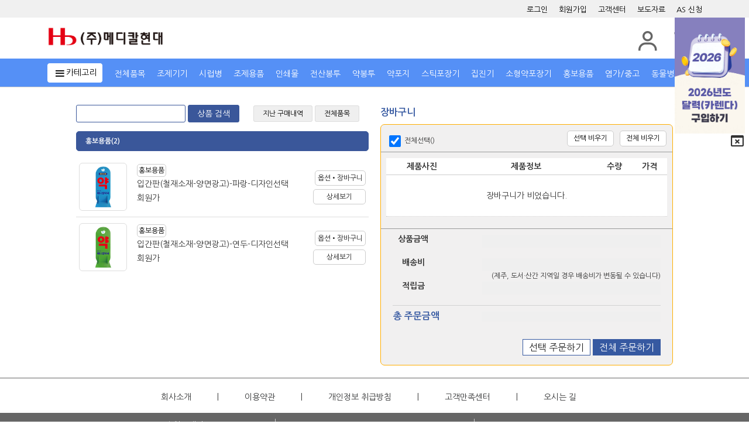

--- FILE ---
content_type: text/html
request_url: https://www.hmedical.co.kr/list.html?Category1=8&Category2=4
body_size: 7826
content:


<!doctype html>
<html lang="ko">
<head>
	<meta charset="utf-8">
	<meta http-equiv="X-UA-Compatible" content="IE=edge,chrome=1;">
	<meta http-equiv="Content-Script-Type" content="text/javascript">
	<meta http-equiv="Content-Style-Type" content="text/css">
	<meta name="viewport" content="width=1040">
	<title>(주)메디칼현대</title>
	<link rel="stylesheet" type="text/css" href="/css/_layout.css?1768926381" />
    
    <link rel="stylesheet" type="text/css" href="/css/menu.css?1768926381" />
	
	
	<script src="https://ajax.googleapis.com/ajax/libs/jquery/3.4.1/jquery.min.js"></script>
	<script src="/js/common.js?1768926381"></script>
	<script src="/js/item.js"></script>
	
	 <!-- jQuery -->
    <script src="./js/jquery.min.js"></script>
 
    <!-- jQuery UI mouse draggable widget -->
    <script src="./js/jquery-ui.min.js"></script>
 
    <!-- Touch Event Support for jQuery UI -->
    <script src="./js/jquery.ui.touch-punch.min.js"></script>
    
	<link href="./css/ma5slider.min.css" rel="stylesheet" type="text/css">
    <script src="./js/ma5slider.min.js"></script>
    
	<link href='https://unpkg.com/boxicons@2.0.9/css/boxicons.min.css' rel='stylesheet'>
	
	<script language="javascript">
		$(document).ready(function () {
			$('.ma5slider').ma5slider();
			
			$(".main #content_overview .btn_close").click(function () {
				$("#content_overview").hide();
				$("#bg_screen").hide();

			});
            $(".search_left ").on('click', 'span', function () { 
                $(".search_layer").show(); 
            });
			$(".search_layer").mouseleave(function () {
				$(this).hide();
			});
			
			/*
			$.getJSON("http://ipinfo.io", function(data) {
				console.log(data);
				
				//$("#area").text(data.region);
				$("#area").text(data.region);
				$("#szArea").text(data.region);
			});
			*/

		});
		
		

	</script>
</head><script>
	function view_cart()
	{
		send_url = './my_cart.php';
		
		$.ajax({             
			type : "GET",
			url : send_url,
			dataType : "text",
			
			error : function(){
				alert('장바구니에 전송 오류 3');
			},
			success : function(data){					
				
				$("#my_cart").html(data) ;
			}
		});
	}
	
	function view_my_cart()
	{
		send_url = './view_my_cart.php';
		
		$.ajax({             
			type : "GET",
			url : send_url,
			dataType : "text",
			
			error : function(){
				alert('장바구니에 전송 오류 3');
			},
			success : function(data){					
				
				$("#view_my_cart").html(data) ;
			}
		});
	}
	
	function reload_cart_list()
	{
		$('#cart_list').load(href);
		
		//top.location.reload();
	}
	//setTimeout("view_cart()", 100);
	
	function save_cart(szID)
	{
		send_url = './my_cart_save.php?szID='+szID;
		
		$.ajax({             
			type : "GET",
			url : send_url,
			dataType : "text",
			
			error : function(){
				alert('장바구니에 전송 오류 4');
			},
			success : function(data){					
				alert(data);
				var mc = 1;
			}
		});
	}
	
		function check_order()
		{
			my_cart.action = './pre_order.html?mode=cart&init=1';
			my_cart.submit();
			/*
			var chk_id = "";
			
			$("input[name=szCartID]:checked").each(function(pi, po) { 
				chk_id += po.value+'|';
			});
			*/
			
			//alert(chk_id);
		}
		
		function all_order()
		{
			my_cart.action = './pre_order.html?mode=all&init=1';
			my_cart.submit();
			/*
			var chk_id = "";
			
			$("input[name=szCartID]:checked").each(function(pi, po) { 
				chk_id += po.value+'|';
			});
			*/
			
			//alert('aaa');
		}
		
		
		
		//setTimeout("view_my_cart()", 300);
	
</script>


<body> 
	<div id="wrap">
		
		
		
<header>
    <div class="top_etc_menu">
        <div class="top_container">
            <span id='area'></span>
                        <a href='./login.html'>로그인</a>            <a href='./member.html'>회원가입</a>            <a href="./customer.html">고객센터</a>
            <a href="./customer.html?category=5">보도자료</a>
            <a href="./my_info.html?category=9">AS 신청</a>
        </div>
    </div>
    <div class="top_container_new">
        <div style='margin-top: 15px;'><a href="./index.html"><img src='/images/logo.jpg' width='200'></a></div>

        <div id="t_search" class="search_container_new">
            <!--
					<h2>통합검색 영역</h2>
					<div class="search_inner">
						<form action="./list.html?smode=search" method='post'>
							
							<div class="search_center">
								<input type="search"  name="search_value" id="search_value" value=''>
							</div>
							<div id="searchButton" class="search_btn"><img src="../images/btn_search.png" /><span class="hide">검색</span></div>
						</form>
					</div>
					-->
            &nbsp;
        </div>
        <div id="indiv_area" class="indiv_container">


            <a href='./my_info.html'><span alt="나의쇼핑"><i class='bx bx-user'></i></span></a>
            <a href='./list.html'><span alt="장바구니"><i class='bx bx-cart'></i></span></a>
            <p class='cart_count'></p>

        </div>
    </div>

    <div class='navi'>
        <div class='main_menu' id='main_menu'>
            <p id='mcategory' class='mcategory'><a href='#'><i class='bx bx-menu' style='font-size: 22px;vertical-align: middle;'></i><span>카테고리</span></a></p>

            <p><a href="./list.html"><span>전체품목</span></a></p>

            <p><a href="./list.html?smode=search&nItemType=4"><span>조제기기</span></a></p>
            <p><a href="./list.html?smode=search&nItemType=2"><span>시럽병</span></a></p>
            <p><a href="./list.html?smode=search&nItemType=3"><span>조제용품</span></a></p>
            <p><a href="./list.html?smode=search&nItemType=1"><span>인쇄물</span></a></p>
            <p><a href="./list.html?Category1=5"><span>전산봉투</span></a></p>
            <p><a href="./list.html?Category1=1"><span>약봉투</span></a></p>
            <p><a href="./list.html?Category1=4"><span>약포지</span></a></p>
            <p><a href="./list.html?smode=search&nItemType=6"><span>스틱포장기</span></a></p>
            <p><a href="./list.html?Category1=17"><span>집진기</span></a></p>
            <p><a href="./list.html?Category1=16"><span>소형약포장기</span></a></p>
            <p><a href="./list.html?Category1=8"><span>홍보용품</span></a></p>
            <p><a href="./list.html?smode=search&nItemType=5"><span>염가/중고</span></a></p>
            <p style='margin-right: 0;'><a href="https://vet.hmedical.co.kr/" target='_blank'><span>동물병원</span></a></p>
        </div>

    </div>
    <!--
			<div class="white_mode_new">
				<dl id="main_menu" class="mmenu_new">
					
					<dd onclick="main_view_category()">
						<a href="#"><span>카테고리</span></a>
					</dd>
					<dd >
						<a href="./list.html"><span>전체품목</span></a>
					</dd>
					<dd>
						<a href="./list.html?smode=search&nItemType=4"><span>조제기기</span></a>
					</dd>
					
					<dd>
						<a href="./list.html?smode=search&nItemType=2"><span>시럽병</span></a>
					</dd>
					<dd>
						<a href="./list.html?smode=search&nItemType=3"><span>조제용품</span></a>
					</dd>
					
					<dd>
						<a href="./list.html?smode=search&nItemType=1"><span>인쇄물</span></a>
					</dd>

                    <dd>
						<a href="./list.html?Category1=5"><span>전산봉투</span></a>
					</dd>

                    <dd>
						<a href="./list.html?Category1=1"><span>약봉투</span></a>
					</dd>

                    <dd>
						<a href="./list.html?Category1=4"><span>약포지</span></a>
					</dd>

                    <dd>
						<a href="./list.html?smode=search&nItemType=6"><span>스틱포장기</span></a>
					</dd>

					
					<dd>
						<a href="./list.html?Category1=17"><span>집진기</span></a>
					</dd> 

                    <dd>
						<a href="./list.html?Category1=16"><span>소형약포장기</span></a>
					</dd>

                    <dd>
						<a href="./list.html??Category1=8"><span>홍보용품</span></a>
					</dd>

					<dd>
						<a href="./list.html?smode=search&nItemType=5"><span>염가/중고</span></a>
					</dd>
					
					
				</dl>
			</div>
            -->

</header>

	

<div class="submenu_group">
			<div class="mmenu_list">
				<p style='height: 30px;'><a href='./list.html' style='font-weight: bold;  color: #fff;'>전체보기</a></p>
				<ul>
					<li>조제기기</li>
					
					<li>시럽병/조제용품</li>
					
					<li>인쇄물</li>
					
					<li>의약외품</li>
				</ul>
				
				<!--<p style='height: 30px; margin-top:15px;'><a href='./list.html?nItemType=8' style='font-weight: normal;  color: #fff;'>의약외품</a></p> -->
				
			</div>
			<div class="nav_box">
				<div class="btn_close">X</div>
				
				<!-- 조제기기 / 조제용품 -->
				<ul>
					<li>
						
						
						<div>
							<div class='title'><a href='/list.html?Category1=13' class='btn_tit'>자동약포장기</a></div>&nbsp;&nbsp;&#149;<a href='/list.html?Category1=13&Category2=1' class='btn_tit'>스틱자동포장기</a><br>&nbsp;&nbsp;&#149;<a href='/list.html?Category1=13&Category2=2' class='btn_tit'>자동약포장기</a><br>&nbsp;&nbsp;&#149;<a href='/list.html?Category1=13&Category2=3' class='btn_tit'>약포지롤</a><br>&nbsp;&nbsp;&#149;<a href='/list.html?Category1=13&Category2=4' class='btn_tit'>약포지롤(상호인쇄)</a><br>&nbsp;&nbsp;&#149;<a href='/list.html?Category1=13&Category2=5' class='btn_tit'>감열용지/리본</a><br>&nbsp;&nbsp;&#149;<a href='/list.html?Category1=13&Category2=6' class='btn_tit'>소모품</a><br>&nbsp;&nbsp;&#149;<a href='/list.html?Category1=13&Category2=7' class='btn_tit'>MHP전용소모품</a><br>&nbsp;&nbsp;&#149;<a href='/list.html?Category1=13&Category2=8' class='btn_tit'>MHP임시대여료(물류비포함)</a><br>						</div>
						
						<div style='margin-top: 23px;'>
							<div class='title'><a href='/list.html?Category1=14' class='btn_tit'>분할기</a></div>&nbsp;&nbsp;&#149;<a href='/list.html?Category1=14&Category2=1' class='btn_tit'>15포/21포 분할기</a><br>&nbsp;&nbsp;&#149;<a href='/list.html?Category1=14&Category2=2' class='btn_tit'>이동형분할기</a><br>&nbsp;&nbsp;&#149;<a href='/list.html?Category1=14&Category2=3' class='btn_tit'>소모품</a><br>							
						</div>
						
						<div style='margin-top: 28px;'>
							<div class='title'><a href='/list.html?Category1=21' class='btn_tit'>전자저울</a></div>&nbsp;&nbsp;&#149;<a href='/list.html?Category1=21&Category2=1' class='btn_tit'>전자저울</a><br>							
						</div>
						
						<div style='margin-top: 30px;'>
							<div class='title'><a href='/list.html?Category1=24' class='btn_tit'>제포기</a></div>&nbsp;&nbsp;&#149;<a href='/list.html?Category1=24&Category2=1' class='btn_tit'>제포기</a><br>							
						</div>
						
					</li>
					<li>
						<div>
							<div class='title'><a href='/list.html?Category1=16' class='btn_tit'>소형약포장기</a></div>&nbsp;&nbsp;&#149;<a href='/list.html?Category1=16&Category2=1' class='btn_tit'>레바/스틱분리형 포장기</a><br>&nbsp;&nbsp;&#149;<a href='/list.html?Category1=16&Category2=2' class='btn_tit'>수동포장기</a><br>&nbsp;&nbsp;&#149;<a href='/list.html?Category1=16&Category2=3' class='btn_tit'>원터치포장기</a><br>&nbsp;&nbsp;&#149;<a href='/list.html?Category1=16&Category2=4' class='btn_tit'>소모품</a><br>&nbsp;&nbsp;&#149;<a href='/list.html?Category1=16&Category2=5' class='btn_tit'>약포장기 임시대여료 (물류비포함)</a><br>							
						</div>
						
						<div style='margin-top: 105px;'>
							<div class='title'><a href='/list.html?Category1=17' class='btn_tit'>집진기</a></div>&nbsp;&nbsp;&#149;<a href='/list.html?Category1=17&Category2=1' class='btn_tit'>집진기</a><br>&nbsp;&nbsp;&#149;<a href='/list.html?Category1=17&Category2=2' class='btn_tit'>필터</a><br>						</div>
						
						<div style='margin-top: 60px;' >
							<div class='title'><a href='/list.html?Category1=15' class='btn_tit'>온장고</a></div>&nbsp;&nbsp;&#149;<a href='/list.html?Category1=15&Category2=1' class='btn_tit'>온장고</a><br>							
						</div>
						
					</li>
					<li>
						<div>
							<div class='title'><a href='/list.html?Category1=19' class='btn_tit'>정제 분쇄기</a></div>&nbsp;&nbsp;&#149;<a href='/list.html?Category1=19&Category2=1' class='btn_tit'>디지털 PLUS</a><br>&nbsp;&nbsp;&#149;<a href='/list.html?Category1=19&Category2=2' class='btn_tit'>고급형</a><br>&nbsp;&nbsp;&#149;<a href='/list.html?Category1=19&Category2=3' class='btn_tit'>일반형/고속</a><br>&nbsp;&nbsp;&#149;<a href='/list.html?Category1=19&Category2=4' class='btn_tit'>소모품</a><br>&nbsp;&nbsp;&#149;<a href='/list.html?Category1=19&Category2=5' class='btn_tit'>분쇄기 임시대여료 (물류비포함)</a><br>							
						</div>
						<div style='margin-top: 105px;'>
							<div class='title'><a href='/list.html?Category1=20' class='btn_tit'>손소독기/살균기</a></div>&nbsp;&nbsp;&#149;<a href='/list.html?Category1=20&Category2=1' class='btn_tit'>살균기</a><br>&nbsp;&nbsp;&#149;<a href='/list.html?Category1=20&Category2=2' class='btn_tit'>손소독기</a><br>							
						</div>
						
						<div style='margin-top: 60px;'>
							<div class='title'><a href='/list.html?Category1=18' class='btn_tit'>기타기기</a></div>&nbsp;&nbsp;&#149;<a href='/list.html?Category1=18&Category2=1' class='btn_tit'>시럽펌프</a><br>						</div>
						
					</li>
					
				</ul>
				
				<!-- 조제기기 / 조제용품 -->
				<ul>
					<li>
						
						
						<div>
							<div class='title'><a href='/list.html?Category1=13' class='btn_tit'>자동약포장기</a></div>&nbsp;&nbsp;&#149;<a href='/list.html?Category1=13&Category2=1' class='btn_tit'>스틱자동포장기</a><br>&nbsp;&nbsp;&#149;<a href='/list.html?Category1=13&Category2=2' class='btn_tit'>자동약포장기</a><br>&nbsp;&nbsp;&#149;<a href='/list.html?Category1=13&Category2=3' class='btn_tit'>약포지롤</a><br>&nbsp;&nbsp;&#149;<a href='/list.html?Category1=13&Category2=4' class='btn_tit'>약포지롤(상호인쇄)</a><br>&nbsp;&nbsp;&#149;<a href='/list.html?Category1=13&Category2=5' class='btn_tit'>감열용지/리본</a><br>&nbsp;&nbsp;&#149;<a href='/list.html?Category1=13&Category2=6' class='btn_tit'>소모품</a><br>&nbsp;&nbsp;&#149;<a href='/list.html?Category1=13&Category2=7' class='btn_tit'>MHP전용소모품</a><br>&nbsp;&nbsp;&#149;<a href='/list.html?Category1=13&Category2=8' class='btn_tit'>MHP임시대여료(물류비포함)</a><br>						</div>
						
						<div style='margin-top: 23px;'>
							<div class='title'><a href='/list.html?Category1=14' class='btn_tit'>분할기</a></div>&nbsp;&nbsp;&#149;<a href='/list.html?Category1=14&Category2=1' class='btn_tit'>15포/21포 분할기</a><br>&nbsp;&nbsp;&#149;<a href='/list.html?Category1=14&Category2=2' class='btn_tit'>이동형분할기</a><br>&nbsp;&nbsp;&#149;<a href='/list.html?Category1=14&Category2=3' class='btn_tit'>소모품</a><br>							
						</div>
						
						<div style='margin-top: 28px;'>
							<div class='title'><a href='/list.html?Category1=21' class='btn_tit'>전자저울</a></div>&nbsp;&nbsp;&#149;<a href='/list.html?Category1=21&Category2=1' class='btn_tit'>전자저울</a><br>							
						</div>
						
						<div style='margin-top: 30px;'>
							<div class='title'><a href='/list.html?Category1=24' class='btn_tit'>제포기</a></div>&nbsp;&nbsp;&#149;<a href='/list.html?Category1=24&Category2=1' class='btn_tit'>제포기</a><br>							
						</div>
						
					</li>
					<li>
						<div>
							<div class='title'><a href='/list.html?Category1=16' class='btn_tit'>소형약포장기</a></div>&nbsp;&nbsp;&#149;<a href='/list.html?Category1=16&Category2=1' class='btn_tit'>레바/스틱분리형 포장기</a><br>&nbsp;&nbsp;&#149;<a href='/list.html?Category1=16&Category2=2' class='btn_tit'>수동포장기</a><br>&nbsp;&nbsp;&#149;<a href='/list.html?Category1=16&Category2=3' class='btn_tit'>원터치포장기</a><br>&nbsp;&nbsp;&#149;<a href='/list.html?Category1=16&Category2=4' class='btn_tit'>소모품</a><br>&nbsp;&nbsp;&#149;<a href='/list.html?Category1=16&Category2=5' class='btn_tit'>약포장기 임시대여료 (물류비포함)</a><br>							
						</div>
						
						<div style='margin-top: 105px;'>
							<div class='title'><a href='/list.html?Category1=17' class='btn_tit'>집진기</a></div>&nbsp;&nbsp;&#149;<a href='/list.html?Category1=17&Category2=1' class='btn_tit'>집진기</a><br>&nbsp;&nbsp;&#149;<a href='/list.html?Category1=17&Category2=2' class='btn_tit'>필터</a><br>						</div>
						
						<div style='margin-top: 60px;' >
							<div class='title'><a href='/list.html?Category1=15' class='btn_tit'>온장고</a></div>&nbsp;&nbsp;&#149;<a href='/list.html?Category1=15&Category2=1' class='btn_tit'>온장고</a><br>							
						</div>
						
					</li>
					<li>
						<div>
							<div class='title'><a href='/list.html?Category1=19' class='btn_tit'>정제 분쇄기</a></div>&nbsp;&nbsp;&#149;<a href='/list.html?Category1=19&Category2=1' class='btn_tit'>디지털 PLUS</a><br>&nbsp;&nbsp;&#149;<a href='/list.html?Category1=19&Category2=2' class='btn_tit'>고급형</a><br>&nbsp;&nbsp;&#149;<a href='/list.html?Category1=19&Category2=3' class='btn_tit'>일반형/고속</a><br>&nbsp;&nbsp;&#149;<a href='/list.html?Category1=19&Category2=4' class='btn_tit'>소모품</a><br>&nbsp;&nbsp;&#149;<a href='/list.html?Category1=19&Category2=5' class='btn_tit'>분쇄기 임시대여료 (물류비포함)</a><br>							
						</div>
						<div style='margin-top: 105px;'>
							<div class='title'><a href='/list.html?Category1=20' class='btn_tit'>손소독기/살균기</a></div>&nbsp;&nbsp;&#149;<a href='/list.html?Category1=20&Category2=1' class='btn_tit'>살균기</a><br>&nbsp;&nbsp;&#149;<a href='/list.html?Category1=20&Category2=2' class='btn_tit'>손소독기</a><br>							
						</div>
						
						<div style='margin-top: 60px;'>
							<div class='title'><a href='/list.html?Category1=18' class='btn_tit'>기타기기</a></div>&nbsp;&nbsp;&#149;<a href='/list.html?Category1=18&Category2=1' class='btn_tit'>시럽펌프</a><br>						</div>
						
					</li>
					
				</ul>
				
				<!-- 시럽병 / 소모품 -->
				<ul>
					<li>
						<div>
							<div class='title'><a href='/list.html?Category1=10' class='btn_tit'>시럽병/용기</a></div>
							&nbsp;&nbsp;&#149;<a href='/list.html?Category1=10&Category2=1' class='btn_tit' >캐릭터 시럽병</a><br>
							&nbsp;&nbsp;&#149;<a href='/list.html?Category1=10&Category2=2' class='btn_tit'>PE(말랑이) 시럽병</a><br>
							&nbsp;&nbsp;&#149;<a href='/list.html?Category1=10&Category2=10' class='btn_tit'>PP 시럽병</a><br>
							&nbsp;&nbsp;&#149;<a href='/list.html?Category1=10&Category2=3' class='btn_tit'>스티커부착 시럽병</a><br>
							&nbsp;&nbsp;&#149;<a href='/list.html?Category1=10&Category2=4' class='btn_tit'>PET 시럽병</a><br>
							&nbsp;&nbsp;&#149;<a href='/list.html?Category1=10&Category2=5' class='btn_tit'>차광 시럽병</a><br>
							&nbsp;&nbsp;&#149;<a href='/list.html?Category1=10&Category2=6' class='btn_tit'>차광 공병</a><br>
							&nbsp;&nbsp;&#149;<a href='/list.html?Category1=10&Category2=7' class='btn_tit'>연고곽</a><br>
							&nbsp;&nbsp;&#149;<a href='/list.html?Category1=10&Category2=8' class='btn_tit'>약컵/컵병</a><br>
							&nbsp;&nbsp;&#149;<a href='/list.html?Category1=10&Category2=9' class='btn_tit'>투약기/기타</a><br>
							
							
						</div>
						
						
					</li>
					<li>
						<div>
							<div class='title'><a href='/list.html?Category1=11' class='btn_tit'>조제용품</a></div>&nbsp;&nbsp;&#149;<a href='/list.html?Category1=11&Category2=1' class='btn_tit'>스텐스푼</a><br>&nbsp;&nbsp;&#149;<a href='/list.html?Category1=11&Category2=2' class='btn_tit'>유발유봉</a><br>&nbsp;&nbsp;&#149;<a href='/list.html?Category1=11&Category2=3' class='btn_tit'>회전투약대/조제케이스</a><br>&nbsp;&nbsp;&#149;<a href='/list.html?Category1=11&Category2=4' class='btn_tit'>연고칼/판</a><br>&nbsp;&nbsp;&#149;<a href='/list.html?Category1=11&Category2=5' class='btn_tit'>약포지 받침대</a><br>&nbsp;&nbsp;&#149;<a href='/list.html?Category1=11&Category2=6' class='btn_tit'>라벨기/용지</a><br>&nbsp;&nbsp;&#149;<a href='/list.html?Category1=11&Category2=7' class='btn_tit'>계수기</a><br>&nbsp;&nbsp;&#149;<a href='/list.html?Category1=11&Category2=8' class='btn_tit'>시럽깔대기</a><br>&nbsp;&nbsp;&#149;<a href='/list.html?Category1=11&Category2=9' class='btn_tit'>약주걱</a><br>&nbsp;&nbsp;&#149;<a href='/list.html?Category1=11&Category2=10' class='btn_tit'>반절기</a><br>&nbsp;&nbsp;&#149;<a href='/list.html?Category1=11&Category2=11' class='btn_tit'>디바이더칼</a><br>&nbsp;&nbsp;&#149;<a href='/list.html?Category1=11&Category2=12' class='btn_tit'>기타</a><br>							
						</div>
						
						
					</li>
					<li>
						<div>
							<div class='title'><a href='/list.html?Category1=12' class='btn_tit'>스템프</a></div>&nbsp;&nbsp;&#149;<a href='/list.html?Category1=12&Category2=1' class='btn_tit'>자동 스템프</a><br>&nbsp;&nbsp;&#149;<a href='/list.html?Category1=12&Category2=2' class='btn_tit'>분포지 스템프</a><br>&nbsp;&nbsp;&#149;<a href='/list.html?Category1=12&Category2=3' class='btn_tit'>소모품</a><br>						</div>
						
						
					</li>
					
				</ul>
				
				<!-- 인쇄물 -->
				<ul>
					<li>
						<div>
							<div class='title'><a href='/list.html?Category1=1' class='btn_tit'>약봉투</a></div>&nbsp;&nbsp;&#149;<a href='/list.html?Category1=1&Category2=1' class='btn_tit'>16절(롤/마스타)</a><br>&nbsp;&nbsp;&#149;<a href='/list.html?Category1=1&Category2=2' class='btn_tit'>10절(롤/마스타)</a><br>&nbsp;&nbsp;&#149;<a href='/list.html?Category1=1&Category2=3' class='btn_tit'>9절/8절(롤/마스타)</a><br>&nbsp;&nbsp;&#149;<a href='/list.html?Category1=1&Category2=4' class='btn_tit'>5절(마스타)/별도사이즈</a><br>&nbsp;&nbsp;&#149;<a href='/list.html?Category1=1&Category2=5' class='btn_tit'>기성품</a><br>						</div>
						
						<div style='margin-top: 48px;'>
							<div class='title'><a href='/list.html?Category1=2' class='btn_tit'>비닐/지퍼봉투</a></div>&nbsp;&nbsp;&#149;<a href='/list.html?Category1=2&Category2=1' class='btn_tit'>비닐봉투/B5(기성)</a><br>&nbsp;&nbsp;&#149;<a href='/list.html?Category1=2&Category2=2' class='btn_tit'>비닐봉투(상호인쇄)</a><br>&nbsp;&nbsp;&#149;<a href='/list.html?Category1=2&Category2=3' class='btn_tit'>지퍼봉투(기성품)</a><br>&nbsp;&nbsp;&#149;<a href='/list.html?Category1=2&Category2=4' class='btn_tit'>지퍼봉투(상호인쇄)</a><br>							
						</div>
						<div style='margin-top: 68px;'>
							<div class='title'><a href='/list.html?Category1=3' class='btn_tit'>쇼핑백</a></div>&nbsp;&nbsp;&#149;<a href='/list.html?Category1=3&Category2=1' class='btn_tit'>기성품</a><br>&nbsp;&nbsp;&#149;<a href='/list.html?Category1=3&Category2=2' class='btn_tit'>상호인쇄</a><br>							
						</div>
						
					</li>
					<li>
						<div>
							<div class='title'><a href='/list.html?Category1=4' class='btn_tit'>약포지</a></div>&nbsp;&nbsp;&#149;<a href='/list.html?Category1=4&Category2=1' class='btn_tit'>유산지(기성품)</a><br>&nbsp;&nbsp;&#149;<a href='/list.html?Category1=4&Category2=2' class='btn_tit'>유산지(상호인쇄)</a><br>&nbsp;&nbsp;&#149;<a href='/list.html?Category1=4&Category2=3' class='btn_tit'>PET(투명지/기성품)</a><br>&nbsp;&nbsp;&#149;<a href='/list.html?Category1=4&Category2=4' class='btn_tit'>PET(투명지/상호인쇄)</a><br>&nbsp;&nbsp;&#149;<a href='/list.html?Category1=4&Category2=5' class='btn_tit'>한약포지(기성품)</a><br>&nbsp;&nbsp;&#149;<a href='/list.html?Category1=4&Category2=6' class='btn_tit'>한약포지(상호인쇄)</a><br>							
						</div>
						
						<div style='margin-top: 20px;'>
							<div class='title'><a href='/list.html?Category1=5' class='btn_tit'>전산봉투</a></div>&nbsp;&nbsp;&#149;<a href='/list.html?Category1=5&Category2=1' class='btn_tit'>일반형</a><br>&nbsp;&nbsp;&#149;<a href='/list.html?Category1=5&Category2=2' class='btn_tit'>반달형</a><br>&nbsp;&nbsp;&#149;<a href='/list.html?Category1=5&Category2=3' class='btn_tit'>소량인쇄</a><br>&nbsp;&nbsp;&#149;<a href='/list.html?Category1=5&Category2=4' class='btn_tit'>A4사이즈</a><br>&nbsp;&nbsp;&#149;<a href='/list.html?Category1=5&Category2=5' class='btn_tit'>기성품</a><br>						</div>
						
						<div style='margin-top: 40px;'>
							<div class='title'><a href='/list.html?Category1=6' class='btn_tit'>처방전/차트/편지지</a></div>&nbsp;&nbsp;&#149;<a href='/list.html?Category1=6&Category2=1' class='btn_tit'>차트지</a><br>&nbsp;&nbsp;&#149;<a href='/list.html?Category1=6&Category2=2' class='btn_tit'>판매전표</a><br>&nbsp;&nbsp;&#149;<a href='/list.html?Category1=6&Category2=3' class='btn_tit'>병의원처방전</a><br>&nbsp;&nbsp;&#149;<a href='/list.html?Category1=6&Category2=4' class='btn_tit'>편지봉투</a><br>							
						</div>
						
						
					</li>
					<li>
						<div>
							<div class='title'><a href='/list.html?Category1=7' class='btn_tit'>스틱(소아용) 약포지</a></div>&nbsp;&nbsp;&#149;<a href='/list.html?Category1=7&Category2=1' class='btn_tit'>유산지(기성품)</a><br>&nbsp;&nbsp;&#149;<a href='/list.html?Category1=7&Category2=2' class='btn_tit'>유산지(상호인쇄)</a><br>&nbsp;&nbsp;&#149;<a href='/list.html?Category1=7&Category2=3' class='btn_tit'>PET(투명지/기성품)</a><br>&nbsp;&nbsp;&#149;<a href='/list.html?Category1=7&Category2=4' class='btn_tit'>PET(투명지/상호인쇄)</a><br>						</div>
						
						<div style='margin-top: 75px;'>
							<div class='title'><a href='/list.html?Category1=8' class='btn_tit'>홍보용품</a></div>&nbsp;&nbsp;&#149;<a href='/list.html?Category1=8&Category2=1' class='btn_tit'>명함/명찰/POP</a><br>&nbsp;&nbsp;&#149;<a href='/list.html?Category1=8&Category2=2' class='btn_tit'>플라스틱 간판</a><br>&nbsp;&nbsp;&#149;<a href='/list.html?Category1=8&Category2=3' class='btn_tit'>배너</a><br>&nbsp;&nbsp;&#149;<a href='/list.html?Category1=8&Category2=4' class='btn_tit'>철제간판</a><br>&nbsp;&nbsp;&#149;<a href='/list.html?Category1=8&Category2=5' class='btn_tit'>약케이스</a><br>&nbsp;&nbsp;&#149;<a href='/list.html?Category1=8&Category2=6' class='btn_tit'>구급함/부채/가방</a><br>&nbsp;&nbsp;&#149;<a href='/list.html?Category1=8&Category2=7' class='btn_tit'>달력</a><br>						</div>
						
						<div style='margin-top: 20px;'>
							<div class='title'><a href='/list.html?Category1=9' class='btn_tit'>스티커</a></div>&nbsp;&nbsp;&#149;<a href='/list.html?Category1=9&Category2=1' class='btn_tit'>기성품</a><br>&nbsp;&nbsp;&#149;<a href='/list.html?Category1=9&Category2=2' class='btn_tit'>상호인쇄</a><br>							
						</div>
					</li>
					
				</ul>
				
				<!-- 의약외품 -->
				<ul>
					<li>
						<div>
							<div class='title'><a href='/list.html?Category1=23' class='btn_tit'>의약외품</a></div>&nbsp;&nbsp;&#149;<a href='/list.html?Category1=23&Category2=1' class='btn_tit'>마스크</a><br>&nbsp;&nbsp;&#149;<a href='/list.html?Category1=23&Category2=2' class='btn_tit'>기타</a><br>						</div>
						
						
						
					</li>
					<li>
						&nbsp;
						
					</li>
					<li>
						&nbsp;
					</li>
					
				</ul>
				
			</div>
		</div><div class='side-banner' id='side-banner'>
    <ul class="sb">
        <li>
            <a href='./list.html?Category1=8&Category2=7'><img src='./images/side_banner.jpg?bb' width='100%'></a>
        </li>
        <li style='text-align: right;' onclick="hide_sidebanner()">
            <i class='bx bx-window-close'></i>
        </li>
    </ul>
</div>		
		<div id="container" class="regist_area">
			
			
			<div class="middle_colum">
				<div class="content_area">
					<div class="content list">
						
						
	
	<script type="text/javascript" src="https://ajax.googleapis.com/ajax/libs/jquery/1.4/jquery.min.js"></script>
	<script type="text/javascript" src="https://www.hmedical.co.kr/js/fancybox/jquery.fancybox-1.3.4.pack.js"></script>
	<link rel="stylesheet" href="https://www.hmedical.co.kr/js/fancybox/jquery.fancybox-1.3.4.css" type="text/css" media="screen" />
	
	<script type="text/javascript" src="/js/item_list.js?aa"></script>
	
	<div class="product_list">
		<form action="./list.html?smode=search" method='post'>
		<div class='search_bar'>
			
			<input type="text"  name="search_value" id="search_value" value=''> <input type='submit' name='' value='상품 검색' >
			
			
			<span class='menu_btn1' onclick="go_url('my_item', '', '', '', '8', '4')">지난 구매내역</span>
			<span class='menu_btn2' onclick="go_url2('', '', '', '')">전체품목</span>
			
		</div>
		</form>
		
		<div class='list_title' onclick="go_url2('', '', '8', '4')" style=''>홍보용품(2)</div>
		<table>
			
			
							<tr>
								<td><img src='http://www.hmedical.co.kr/Data/ItemPic//141_w.png?1768926381' width='80' style='border-radius: 6px; border: 1px solid #ddd;'></td>
								<td class='detail_text' valign='top'>
									<ul>
										<li><span class='i3' style='font-size: 12px;'>홍보용품</span><li>
										<li></li>
										<li>입간판(철재소재-양면광고)-파랑-디자인선택<li>
										<li>회원가</li>
									</ul>
										
								</td>
									
								<td class='ar' ><span><a href="javascript:alert('회원 전용입니다.');top.location.href='./login.html';">옵션&#149;장바구니</a></span><br><span style='width: 90px;'><a href="javascript:alert('회원 전용입니다.');top.location.href='./login.html';">상세보기</a></span> </td>
							</tr>
							
									
			
							<tr>
								<td><img src='http://www.hmedical.co.kr/Data/ItemPic//140_w.png?1768926381' width='80' style='border-radius: 6px; border: 1px solid #ddd;'></td>
								<td class='detail_text' valign='top'>
									<ul>
										<li><span class='i3' style='font-size: 12px;'>홍보용품</span><li>
										<li></li>
										<li>입간판(철재소재-양면광고)-연두-디자인선택<li>
										<li>회원가</li>
									</ul>
										
								</td>
									
								<td class='ar' ><span><a href="javascript:alert('회원 전용입니다.');top.location.href='./login.html';">옵션&#149;장바구니</a></span><br><span style='width: 90px;'><a href="javascript:alert('회원 전용입니다.');top.location.href='./login.html';">상세보기</a></span> </td>
							</tr>
							
									
						
		</table>
	</div>
	
		<script type="text/javascript" src="/js/view_my_chart.js?1768926381"></script>

	<script>
		/*
		function cul_cart(mc, szID, nQty) 
		{
			
			var send_url = "./cal_cart.php?";
			var parms = "mc="+mc+"&szID="+szID;
			
			if(mc == 0 && nQty == 1) {
				var a = 1;
			}
			else {
			
				$.ajax({             
					type : "GET",
					url : send_url+parms,
					dataType : "text",
					
					error : function(){
						alert('장바구니에 전송 오류 2');
					},
					success : function(data){					
						
						//alert(data);
						
						if(data == 1) {
							top.location.reload();
							
						}
						else {
							alert('장바구니에 수량 업데이트를 실패하였습니다.');
						}
					}
				});
			}
		}
		
		function del_cart(szID)
		{
			var send_url = "./cal_cart.php?mc=9";
			var parms = "&szID="+szID;
			
			
			$.ajax({             
				type : "GET",
				url : send_url+parms,
				dataType : "text",
				
				error : function(){
					alert('장바구니에 전송 오류 3');
				},
				success : function(data){					
					
					//alert(data);
					
					if(data == 1) {
						alert('삭제 되었습니다.');
						top.location.reload();
						
					}
					else {
						alert('장바구니에 삭제를 실패하였습니다.');
					}
				}
			});
			
		}
		
		function del_all_cart()
		{
			var send_url = "./cal_cart.php?mc=8";
			
			
			$.ajax({             
				type : "GET",
				url : send_url,
				dataType : "text",
				
				error : function(){
					alert('장바구니에 전송 오류 3');
				},
				success : function(data){					
					
					//alert(data);
					
					if(data > 0) {
						alert('장바구니 품목 전체가 삭제 되었습니다.');
						top.location.reload();
						
					}
					else {
						alert('장바구니에 삭제를 실패하였습니다.');
					}
				}
			});
			
		}
		
		function del_check_cart()
		{
			my_cart.action = './del_check_cart.php?mode=del';
			my_cart.submit();
		}
		*/
		
		function check_cart()
		{
			
			//document.getElementById("szTotalCartPrice").value = 0;
			var deliver_price = parseInt(document.getElementById("nDeliveryPrice").value);
			//document.getElementById("nTotalPrice").value = 0;
			//document.getElementById("nTotalSaveMoney").value = 0;
			
			//document.getElementById("szTotalCartPrices").value = 0;
			//document.getElementById("szDeliveryPrices").value = 0;
			//document.getElementById("szTotalSaveMoneys").value = 0;
			
			
			var cid = ""
			var cprice_id = "";
			var cprice = "";
			var cpid = "szItemPrice_"
			
			var save_id = "";
			var save_money = "";
			var sid = "szItemSaveMoney_";
			
			var total_cart_price = 0;
			var total_save_money = 0;
			var total_order_price = 0;
					
			$('input:checkbox[name="szCartID[]"]').each(function() {
				
				//this.checked = true; //checked 처리
				if(this.checked){//checked 처리된 항목의 값
					cid = this.value;
					
					cprice_id = cpid+cid;
					cprice = parseInt(document.getElementById(cprice_id).value);
					
					
					save_id = sid+cid;
					save_money = parseInt(document.getElementById(save_id).value);
					
					total_cart_price += cprice;
					total_save_money += save_money;
					
					
					//alert(cid+','+cprice+','+save_money+','+total_cart_price+','+total_save_money);
					
				}
			});
			
			if(total_cart_price < 50000) {
				deliver_price = 4000;
			}
			else {
				deliver_price = 0;
			}
			
			total_order_price = total_cart_price + deliver_price;
			
			//alert(total_order_price+','+total_save_money);
			
			//document.getElementById("nTotalCartPrice").value = total_cart_price;
			//document.getElementById("nTotalPrice").value = total_order_price;
			//document.getElementById("nTotalSaveMoney").value = total_save_money;
			
			total_cart_price = numberFormat(total_cart_price);
			total_save_money = numberFormat(total_save_money);
			total_order_price = numberFormat(total_order_price);
			
			total_deliver_price = numberFormat(deliver_price);
			
			document.getElementById('szTotalCartPrices').value = total_cart_price;
			document.getElementById('szTotalSaveMoneys').value = total_save_money;
			document.getElementById('szTotalPrices').value = total_order_price;
			
			document.getElementById('szDeliveryPrices').value = total_deliver_price;
			
		}
		
		function numberFormat(inputNumber) {
		   return inputNumber.toString().replace(/\B(?=(\d{3})+(?!\d))/g, ",");
		}
	</script>

						<div class="cart_list" id='cart_list'>
							<h2>장바구니</h2>
							<div class="cart_outbox2">
								<div class="checked_area2">
									<input type='checkbox' name='checkall' id='checkall' checked style='width: 20px; height: 20px;'> 전체선택()
									<span class='chk_del' onclick='del_check_cart()'>선택 비우기</span>
									<span class='all_del' onclick='del_all_cart()'>전체 비우기</span>
								</div>
								<table style='background: #fff; margin-top: 10px;'>
									<tr>
										<th></th>
										<th>제품사진</th>
										<th width='240'>제품정보</th>
										<th>수량</th>
										<th>가격</th>
									</tr>
									<form name='my_cart' method='post'>
									<input type='hidden' name='nTotalCartPrice' id='mTotalCartPrice' value='0 원'>
									<input type='hidden' name='nDeliveryPrice' id='nDeliveryPrice' value='0'>
									<input type='hidden' name='nTotalPrice' id='nTotalPrice' value='0'>
									<input type='hidden' name='nTotalSaveMoney' id='nTotalSaveMoney' value='0 원'>
									
									
				<tr>
					<td style='border-bottom: 1px dotted #ccc;' colspan='5' height='50' align='center'>장바구니가 비었습니다.</td>
					
				</tr>
												</form>
									
								</table>
								<div class="prize_area">
									<dl>
										<dt>상품금액</dt>
										<dd><input type='text' name='szTotalCartPrices' id='szTotalCartPrices' value='' style='text-align: left; border: 0; background: #efefef;text-align:right;'></dd>
										<dt>배송비</dt>
										<dd><input type='text' name='szDeliveryPrices' id='szDeliveryPrices' value='' style='text-align: left; border: 0; background: #efefef;text-align:right;'><br><span style='font-size: 12px; font-weight: normal;'>(제주, 도서·산간 지역일 경우 배송비가 변동될 수 있습니다)</span> </dd>
										<dt>적립금</dt>
										<dd><input type='text' name='szTotalSaveMoneys' id='szTotalSaveMoneys' value='' style='text-align: left; border: 0; background: #efefef;text-align:right;'></dd>
									</dl>
									<dl class="cb">
										<dt>총 주문금액</dt>
										<dd><input type='text' name='szTotalPrices' id='szTotalPrices' value='' style='text-align: left; border: 0; background: #efefef;text-align:right; font-weight: bold; color: #ff0000;'></dd>
									</dl>
								</div>
								<div class="ar btn_group">
									<a href='javascript:check_order()'><span class='btn'>선택 주문하기</span></a>									<!-- <a href='javascript:check_order()'><span class="btn">선택 주문하기</span></a> -->
									<span class="btn total" onclick='all_order()'>전체 주문하기</span>
								</div>
								<!--
								<div class="prize_area">
								
								* 제주도 및 도서 · 산간 지역은 배송비가 추가됩니다
								</div>
								-->
							</div>
						</div>
												
						<!--<div id="view_my_cart"></div>-->
						
					</div>
					
					
				</div>
			</div>
		</div>
				<footer class="white_mode">
			<div class="etc_menu">
				<ul>
					<li><a href="./company.html">회사소개</a></li>
					<li>|</li>
					<li><a href="./rule.html?category=1">이용약관</a></li>
					<li>|</li>
					<li><a href="./rule.html?category=2">개인정보 취급방침</a></li>
					<li>|</li>
					<li><a href="./customer.html">고객만족센터</a></li>
					<li>|</li>
					<li><a href="./company.html?category=2">오시는 길</a></li>
				</ul>
			</div>
			
			<div style='margin-top: 5px; width: 100%; margin-left: auto; margin-right: auto; background: #666; text-align: center; padding: 10px;'>
				<table width='1020' style='color: #fff; margin-left: auto; margin-right: auto;' align='center'>
					<tr height='70'>
						<td width='33%' style='border-right: 1px solid #ccc;'>
							<ul>
								<li style='font-size: 14px;'>무통장 입금계좌</li>
								<li style='font-size: 20px; font-weight: bold; margin-top: 5px;'>9-1688-8895-46</li>
								<li style='font-size: 14px; margin-top: 5px;'>국민은행 (주)메디칼현대기획</li>
							</ul>
						</td>
						<td width='33%' style='border-right: 1px solid #ccc;'>
							<ul>
								<li style='font-size: 14px;'>고객센터</li>
								<li style='font-size: 20px; font-weight: bold; margin-top: 5px;'>1688-8895</li>
								<!--<li style='font-size: 14px; margin-top: 5px;'>A/S 032-684-1121</li> -->
							</ul>
						</td>
						<td width='33%'>
							<ul>
								<li style='font-size: 14px; line-height: 22px;'>4시 이전 결제완료 주문건은<br>당일 출고 됩니다.</li>
								
								<li style='font-size: 14px; margin-top: 5px;'>(인쇄물 & 설치품목 제외)</li>
							</ul>
						</td>
					</tr>
				</table>
			</div>
			
			<div class="top_container main _footer">
				사업자등록번호 :  201-81-29249  <span>|</span>   통신판매업 신고번호 :  2021-경기부천-0169<br />
				(주)메디칼현대 <span>|</span> 대표이사 이영섭 <span>|</span> 주소 : 경기도 부천시 길주로 411번길 28-17<br />
				고객센터 : 1688-8895  <span>|</span>  팩스번호 : 032-684-4028 <span>|</span> 메일 : 22922114@hanmail.net <span>|</span> 개인정보관리자 이재영
				<div>메디칼현대</div>
				<div>Copyright ⓒ <b>hmedical.co.kr</b> All Rights Reserved.</div>
			</div>
		</footer>        <!--
		<div id="bg_screen"></div>
		<div id="product_detail_view" class="popup_win">
			<div class="container_popup">
				<div class="btn_close">X</div>
				<div class="base_popup">
					<div id='item_view'></div>
				</div>
			</div>
		</div>
                        -->
		
	</div> 
</body>
</html>


--- FILE ---
content_type: text/css
request_url: https://www.hmedical.co.kr/css/_layout.css?1768926381
body_size: 16571
content:
@charset "utf-8";
@import url('https://fonts.googleapis.com/css?family=Nanum+Gothic:400,700,800&display=swap&subset=korean');

/* Reset */
html,
body {
    width: 100%;
    height: 100%
}

body,
div,
dl,
dt,
dd,
ul,
ol,
li,
h1,
h2,
h3,
h4,
h5,
form,
fieldset,
p,
button {
    margin: 0;
    padding: 0
}

* {
    font-family: 'Nanum Gothic', sans-serif;
}

body,
h1,
h2,
h3,
h4,
input,
button {
    font-size: 16px;
    color: #333
}

body {
    background-color: #fff;
    text-align: center;
    
    -webkit-text-size-adjust: none;
    -webkit-overflow-scrolling: touch
}

/*맥safari 때문에 웹키트사용*/
div,
li,
dl,
section,
ul,
ol,
input,
article,
aside,
span,
label,
h2 {
    box-sizing: border-box;
    -webkit-overflow-scrolling: touch
}

article {
    padding: 0;
    border: 0;
    border: 0
}

img,
fieldset,
iframe {
    border: 0 none
}

li {
    list-style: none
}

input,
select,
button {
    vertical-align: middle
}

input[type="search"],
input[type="text"],
input[type="number"],
input[type="button"] {
    -webkit-tap-highlight-color: transparent;
    -webkit-appearance: none;
}

input[type="search"],
input[type="text"] {
    ime-mode: active;
    -webkit-ime-mode: active
}

input[type="text"],
input[type="number"],
input[type="password"] {
    border: 1px solid #a9a9a9;
    border-radius: 0
}

input[type="hidden"] {
    display: none
}

select {
    padding: 0;
    line-height: 120%;
    font-family: 'Nanum Gothic', sans-serif;
}

img {
    vertical-align: top
}

i,
em,
address {
    font-style: normal
}

label,
button {
    cursor: pointer
}

button {
    margin: 0;
    padding: 0
}

a {
    color: #212121;
    text-decoration: none
}

a:hover {
    color: #005da2;
    text-decoration: none
}

a:visited {
    color: #7f7f7f
}

button * {
    position: relative
}

button img {
    left: -3px;
    *left: auto
}

option {
    padding-right: 6px
}

hr {
    display: none
}

legend {
    *width: 0;
    display: none
}

table {
    border-collapse: collapse;
    border-spacing: 0
}

em {
    font-weight: bold
}

marks {
    background-color: rgba(255, 255, 0, 0.5);
}

marks.nomark {
    background-color: transparent;
}

/* Common */
.show {
    display: block
}

.hide {
    display: none !important
}

.blind,
legend {
    display: block;
    overflow: hidden;
    position: absolute;
    top: -1000em;
    left: 0
}

.mgt0 {
    margin-top: 0 !important
}

.mgt5 {
    margin-top: 5px !important
}

.mgt10 {
    margin-top: 10px !important
}

.mgt20 {
    margin-top: 20px !important
}

.mgb10 {
    margin-bottom: 10px !important
}

.mgb20 {
    margin-bottom: 20px !important
}

.mgr10 {
    margin-right: 10px !important
}

.mgl10 {
    margin-left: 10px !important
}

.mgl20 {
    margin-left: 20px !important
}

.pdr10 {
    padding-right: 10px !important
}

.fl {
    float: left !important
}

.fr {
    float: right !important
}

.fn {
    float: none !important
}

.ar {
    text-align: right !important
}

.al {
    text-align: left !important
}

.ac {
    text-align: center !important
}

.fnob {
    font-weight: normal !important
}

.fb {
    font-weight: bold !important
}

.cb {
    display: block;
    clear: both;
    height: 1px;
    margin-top: -1px;
    content: ''
}

.text_ex {
    color: #7f7f7f;
    font-size: smaller
}

.pr {
    position: relative
}

.text_ness {
    font-size: 13px;
    color: #c24141;
    display: inline-block;
    margin-left: 5px
}

.txt_blue {
    color: #006595 !important
}

.f16 {
    font-size: 16px !important
}

.f15 {
    font-size: 15px !important
}

.f14 {
    font-size: 14px !important
}

input:-ms-input-placeholder {
    color: #a9a9a9
}

input::-webkit-input-placeholder {
    color: #a9a9a9
}

.w112 {
    width: 112px !important
}

.w28p {
    width: 28% !important
}

.w40p {
    width: 40% !important
}


/*layout*/
#wrap {
    position: relative;
    margin: 0 auto;
    height: 100%
}

header {
    position: relative;
    width: 100%;
    background-color: #fff;
    text-align: center;
    z-index: 1000
}

.top_etc_menu {
    width: 100%;
    height: 30px;
    background-color: #f0f0f0;
    text-align: right
}

.top_container {
    width: 1120px;
    text-align: center;
    position: relative;
    margin: auto;
    z-index: 10000
}

nav {
    text-align: center;
    height: 49px;
    background-color: #5590f6;
    border-bottom: 1px solid #ccc;
    width: 100%;
    position: relative;
    z-index: 1000
}

nav.white_mode {
    background-color: #fff;
    border-bottom: 0;
    margin-top: 10px
}

header h1 {
    height: 60px;
    width: 250px;
    font-size: 0;
    text-align: left;
    position: absolute;
    z-index: 10000;
    top: 0px;
    left: -10px;
    background: url([data-uri]) 0px 15px no-repeat;
    background-size: 250px;
    cursor: pointer
}

.top_etc_menu .top_container {
    text-align: right;
    padding-top: 5px;
}

.top_etc_menu a {
    font-size: 13px;
    padding-left: 15px;
    color: #000
}

.top_etc_menu a:hover {
    text-decoration: none
}

.top_etc_menu+.top_container {
    height: 90px
}

.indiv_container {
    position: absolute;
    right: 0;
    top: 20px;
    font-size: 12px;
    z-index: 100000;
    line-height: 26px;
}

.indiv_container span {
    cursor: pointer;
    width: 60px;
    height: 70px;
    display: inline-block;
    margin-left: 20px;
    text-align: center
}

.cart_count {
    position: absolute;
    right: -5px;
    ;
    top: -5px;
    font-size: 12px;
    z-index: 100001;
    background: #ff0000;
    border-radius: 50%;
    color: #fff;
    width: 20px;
    height: 20px;
    line-height: 20px;
}

.mmenu {
    width: 1020px;
    text-align: left;
    margin: 0 auto;
    padding: 0;
    height: 49px;
    position: relative;
    z-index: 1000;
    font-size: 0
}

.mmenu dd {
    display: inline-block;
    height: 49px;
    overflow: hidden;
    padding: 0 15px;
    position: relative
}

.mmenu dd:first-of-type {
    background-color: #3558a0
}

.mmenu dd:first-of-type a {
    background: #3558a0 url(../images/icon_menu.png) no-repeat 70px 19px;
    padding-right: 60px;
}

.white_mode .mmenu {
    border-bottom: 1px solid #ececec;
    -webkit-box-shadow: 0px 3px 5px 0px rgba(0, 0, 0, 0.07);
    -moz-box-shadow: 0px 3px 5px 0px rgba(0, 0, 0, 0.07);
    box-shadow: 0px 3px 5px 0px rgba(0, 0, 0, 0.07);
}

.white_mode .mmenu:after {
    content: '';
    position: absolute;
    right: -3px;
    width: 3px;
    height: 49px;
    background-color: #fff
}

.white_mode .mmenu:before {
    content: '';
    position: absolute;
    left: -3px;
    width: 3px;
    height: 49px;
    background-color: #fff
}

.white_mode .mmenu dd:after {
    content: '';
    position: absolute;
    right: 0;
    top: 6px;
    width: 1px;
    height: 20px;
    background-color: #bababa
}

.white_mode .mmenu dd:last-of-type:after {
    display: none
}

.white_mode .mmenu dd:first-of-type {
    background-color: transparent;
    padding-left: 0
}

.white_mode .mmenu dd:first-of-type a {
    color: #3558a0;
    background: transparent url(../images/icon_menu_blue.gif) no-repeat 65px 9px;
    padding-right: 25px
}

.white_mode .mmenu a {
    color: #000;
    line-height: 30px
}

.white_mode .mmenu a:hover {
    color: red;
}

.mmenu a {
    display: block;
    overflow: hidden;
    position: relative;
    font-size: 15px;
    line-height: 49px;
    text-align: center;
    cursor: pointer;
    color: #fff;
    font-weight: bold;
}

.mmenu img {
    vertical-align: middle
}

.submenu_group {
    display: none;
    position: absolute;
    top: 179px;
    width: 1020px;
    left: 50%;
    margin-left: -510px;
    height: 632px;
    background-color: #fff;
    border: 2px solid #3659a1;
    z-index: 100000
}

.submenu_group .mmenu_list {
    float: left;
    width: 160px;
    background-color: #3659a1;
    height: 100%;
    padding-top: 10px
}

.submenu_group .mmenu_list li {
    height: 40px;
    line-height: 40px;
    color: #fff;
    cursor: pointer
}

.submenu_group .mmenu_list li:hover,
.submenu_group .mmenu_list li._this {
    background-color: rgba(0, 0, 0, 0.5)
}

.submenu_group .nav_box {
    float: right;
    width: 852px;
    padding-top: 10px;
    position: relative
}

.submenu_group .nav_box ul {
    display: none
}

.submenu_group .nav_box:after {
    display: block;
    clear: both;
    height: 1px;
    margin-top: -1px;
    content: ''
}

.submenu_group .nav_box li {
    width: calc(100% / 3 - 10px);
    float: left;
    text-align: left;
    padding-left: 10px;
    height: 320px;
    margin-right: 10px;
}

.submenu_group .nav_box .title {
    font-weight: bold;
    font-size: 16px;
    border-bottom: 2px solid #ccc;
    padding-bottom: 2px;
    margin-bottom: 5px;
    padding-left: 10px;
}

.submenu_group .nav_box a {
    line-height: 28px;
}

.submenu_group a:visited {
    color: #212121
}

.search_container {
    height: 90px;
    padding-top: 28px;
    padding-left: 320px;
    text-align: center;
    position: relative;
    z-index: 1000
}

.search_container h2 {
    display: none
}

.search_container .search_inner {
    width: 450px;
    height: 42px;
    background-color: #fff;
    border: 2px solid #5590f6;
    border-radius: 2px;
    position: relative;
    z-index: 1000
}

.search_inner div {
    height: 38px
}

.search_left {
    width: 152px;
    text-align: left;
    padding-left: 7px;
    line-height: 35px;
    position: absolute;
    top: 0;
    left: 0;
    z-index: 10000;
    border-right: 1px solid #aaa;
    font-size: 13px
}

.search_left span.more {
    position: absolute;
    left: 120px;
    top: 15px;
    z-index: 10000;
    cursor: pointer
}

.search_left .search_option_area {
    display: block;
    cursor: pointer
}

.search_inner .more_btn {
    display: none;
    position: absolute;
    right: 3px;
    top: 10px;
    z-index: 10000;
    width: 16px;
    height: 10px;
    font-size: 12px;
    display: inline-block;
    cursor: pointer
}

.search_left ul {
    width: 100%;
    background-color: #fff;
    z-index: 100000;
    padding-left: 5px;
    border: 1px solid #e8e8e8;
    padding-bottom: 5px
}

.search_left ul li {
    height: 30px;
    padding-left: 7px;
    cursor: pointer
}

.search_center {
    text-align: left;
    overflow: hidden
}

.search_center input {
    width: calc(100% - 47px);
    height: 38px;
    background-color: #fff;
    border: none;
    line-height: 35px;
}

.search_btn {
    position: absolute;
    top: 0;
    right: 0;
    width: 47px;
    line-height: 38px;
    color: #fff;
    background: #fff;
    height: 38px;
    cursor: pointer
}

.search_btn img {
    margin-top: 2px
}

.search_btn:hover {
    background-color: #ccc
}

.search_layer {
    display: none;
    position: absolute;
    top: 38px;
    z-index: 100000;
    left: -7px;
    width: 151px;
}

.top_ad_colum {
    background-color: #bfc0c4;
    border-bottom: 1px solid #ccc;
    height: 360;
    position: relative;
    overflow: hidden;
}

.top_ad_colum .login_area {
    position: absolute;
    right: 0;
    top: -10px;
    height: 360;
    margin-right: 0;
    text-align: center;
    z-index: 100
}

.top_ad_colum .login_area .login_outbox {}

.top_ad_colum .login_area .login_outbox .login_inner {
    width: 240px;
    height: 340px;
    background-color: #e6e8f0;
    padding-top: 5px
}

.login_outbox .login_box {
    margin: 10px auto;
    width: 200px
}

.login_outbox .login_box input[type="text"],
.login_outbox .login_box input[type="password"] {
    border: 1px solid #9b9b9c;
    width: 100%;
    margin-bottom: 15px;
    height: 40px;
    padding-left: 10px;
    color: #333
}

.top_ad_colum .login_area .login_outbox .login_inner2 {
    width: 240px;
    height: 340px;
    background-color: #e6e8f0;
    padding-top: 5px
}

.top_ad_colum .login_area .login_outbox .login_inner2 dl {
    margin-bottom: 20px;
}

.top_ad_colum .login_area .login_outbox .login_inner2 dd {
    margin-top: 15px;
    text-align: left;
    padding: 0;
    margin-left: -20px;
}

/* 새로운 탑 */
.top_container_new {
    display: flex;
    width: 1120px;
    text-align: center;
    position: relative;
    margin: auto;
    z-index: 10000;
    height: 70px;
}

/*
.top_container_new h1 { width: 200px;font-size: 0;text-align: left;position: absolute;z-index: 10000;top: 0px;left: -10px;
	background: url([data-uri]) 0px 15px no-repeat;
	background-size: 200px;cursor:pointer
}
*/
.top_container_new .indiv_container {
    position: absolute;
    right: 0;
    top: 20px;
    z-index: 100000;
}

.top_container_new .indiv_container span {
    cursor: pointer;
    text-align: center;
    line-height: 20px;
    font-size: 14px;
    color: #666;
    margin-left: 0;
}

.top_container_new .indiv_container i {
    font-size: 42px;
}

.top_container_new .cart_count {
    position: absolute;
    right: 0px;
    ;
    top: 0px;
    font-size: 12px;
    z-index: 100001;
    background: #ff0000;
    border-radius: 50%;
    color: #fff;
    width: 20px;
    height: 20px;
    line-height: 20px;
}


.white_mode_new .mmenu_new {
    display: inline-block;
    width: 1080px;
    text-align: left;
    margin: 0 auto;
    padding: 0;
    position: relative;
    z-index: 1000;
    font-size: 0;
    height: 36px;
    margin-top: 30px;
}

.white_mode_new .mmenu_new dd {
    display: inline-block;
    padding: 0 10px;
    height: 36px;
    position: relative;
    padding-top: 5px;
}

.white_mode_new .mmenu_new {
    border-bottom: 1px solid #ececec;
}

.white_mode_new .mmenu_new:after {
    content: '';
    position: absolute;
    right: -3px;
    width: 3px;
    height: 39px;
    background-color: #fff
}

.white_mode_new .mmenu_new:before {
    content: '';
    position: absolute;
    left: -3px;
    width: 3px;
    height: 39px;
    background-color: #fff
}

.white_mode_new .mmenu_new dd:after {
    content: '';
    position: absolute;
    right: 0;
    top: 6px;
    width: 1px;
    height: 20px;
    background-color: #bababa
}

.white_mode_new .mmenu_new dd:last-of-type:after {
    display: none
}

.white_mode_new .mmenu_new dd:first-of-type {
    background-color: transparent;
    padding-left: 0
}

.white_mode_new .mmenu_new dd:first-of-type a {
    color: #3558a0;
    background: transparent url(../images/icon_menu_blue.gif) no-repeat 65px 3px;
    padding-right: 25px
}

.white_mode_new .mmenu_new a {
    color: #000;
    line-height: 20px
}

.white_mode_new .mmenu_new a:hover {
    color: red;
}


.white_mode_new .mmenu_new a {
    display: block;
    overflow: hidden;
    position: relative;
    font-size: 15px;
    text-align: center;
    cursor: pointer;
    color: #444;
    font-weight: bold;
}

.white_mode_new .mmenu_new img {
    vertical-align: middle
}

.login_outbox .btn_login {
    width: 100%;
    height: 30px;
    border: 0;
    height: 50px;
    font-size: 14px;
    color: #fff;
    background-color: #4a8bf3;
    background: -webkit-gradient(left top, left bottom, color-stop(0%, rgba(74, 139, 243, 1)), color-stop(84%, rgba(74, 139, 243, 1)), color-stop(100%, rgba(6, 75, 179, 1)));
    background: -webkit-linear-gradient(top, rgba(74, 139, 243, 1) 0%, rgba(74, 139, 243, 1) 84%, rgba(6, 75, 179, 1) 100%);
    background: linear-gradient(to bottom, rgba(74, 139, 243, 1) 0%, rgba(74, 139, 243, 1) 84%, rgba(6, 75, 179, 1) 100%);
    cursor: pointer
}

.after_login {
    display: none;
    margin: auto;
    text-align: center;
}

.main_ad_area {}

.main_ad_area .show_ad {
    position: absolute;
    top: 0;
    left: 50%;
    margin-left: -510px;
    z-index: 1
}

.show_hide1 {
    display: none
}

.show_hide2 {
    position: absolute;
    top: 0;
    left: 50%;
    margin-left: 510px;
    z-index: 1
}

.btn_layer {
    position: absolute;
    top: 140px;
    left: 50%;
    margin-left: -250px;
    width: 770px;
    text-align: left;
    height: 200px;
    z-index: 1000
}

.ad_arrow_left {
    position: absolute;
    top: 140px;
    left: 50%;
    margin-left: -250px;
    z-index: 1000;
    cursor: pointer
}

.ad_arrow_right {
    position: absolute;
    top: 140px;
    left: 50%;
    margin-left: 460px;
    z-index: 1000;
    cursor: pointer
}

.paging_control {
    position: absolute;
    top: 295px;
    left: 50%;
    margin-left: 340px;
    z-index: 1000;
}

.paging_control img {
    margin-top: 10px
}

.paging_control div {
    display: inline-block;
    vertical-align: middle
}

.paging_control .paging_stop {
    width: 38px;
    height: 38px;
    border-radius: 50%;
    background-color: rgba(0, 0, 0, 0.2);
    text-align: center;
    cursor: pointer
}

.paging_control .paging_num {
    height: 38px;
    background-color: rgba(0, 0, 0, 0.2);
    text-align: center;
    border-top-left-radius: 20px;
    border-bottom-left-radius: 20px;
    color: #fff;
    line-height: 38px;
    padding-left: 10px;
    padding-right: 10px
}

.paging_control .paging_plus {
    ;
    cursor: pointer;
    margin-left: 1px;
    padding: 0 8px;
    height: 38px;
    background-color: rgba(0, 0, 0, 0.2);
    text-align: center;
    border-top-right-radius: 20px;
    border-bottom-right-radius: 20px;
    text-align: center
}

.tel_area {
    background-color: #666;
    color: #fff;
    font-size: 16px;
    line-height: 20px;
    text-align: center;
    width: 200px;
    height: 60px;
    margin: 10px auto
}

.reg_link {
    font-size: 14px;
    margin: 15px auto;
    margin-top: 20px
}

.reg_link a {
    color: #333;
    display: inline-block;
    width: 93px;
    text-align: center;
    position: relative
}

.reg_link a:after {
    position: absolute;
    right: 1px;
    top: 2px;
    width: 2px;
    height: 16px;
    background-color: #333;
    content: ''
}

.reg_link a:last-of-type:after {
    display: none
}

.tel_area em {
    font-weight: 100;
    display: block;
    padding-top: 10px
}

.middle_colum {
    width: 1020px;
    margin: auto;
    padding: 30px 0 20px 0
}

.main_product_colum {
    background-color: #e7f1ff;
    width: 100%;
    margin: auto;
    padding: 20px 0
}

.main h2 {
    text-align: left;
    font-size: 20px;
    line-height: 44px;
    color: #333
}

.hotsale_area li {
    border: 1px solid #b9b8b8;
    border-radius: 2px;
    float: left;
    height: 220px;
    width: 204px;
    margin-right: 18px;
    position: relative;
    padding: 12px 12px 0 12px
}

.hotsale_area .product_img {
    background-color: #e6e8f0;
    width: 179px;
    height: 173px
}

.hotsale_area a {
    font-size: 16px;
    display: block;
    overflow: hidden;
    text-align: center;
    line-height: 35px;
    font-weight: bold
}

.sale_round {
    font-size: 14px;
    color: #fff;
    background-color: #4a8bf3;
    width: 37px;
    height: 37px;
    border-radius: 50%;
    line-height: 37px;
    position: absolute;
    top: 14px;
    left: 14px;
    letter-spacing: -1px
}

.hotsale_area {
    float: left
}

.hotsale_area li:last-of-type {
    margin-right: 0
}

.hotsale_area ul:after,
.notice_area:after,
.middle_colum:after,
.product_list_area:after,
.product_banner_area:after {
    display: block;
    clear: both;
    height: 1px;
    margin-top: -1px;
    content: ''
}

.notice_area {
    float: right;
}

.notice_area_inner {
    border: 2px solid #4a8bf3;
    width: 346px;
    height: 220px;
    background-color: #fff;
    text-align: left;
    padding: 10px 20px;
    border-radius: 10px;
}

.notice_area ul {
    margin-top: 5px
}

.notice_area li {
    padding: 5px 0
}

.notice_area li:before {
    content: '· '
}

.notice_area li a {
    font-size: 14px;
    color: #333
}

.notice_tit {
    font-size: 16px;
    color: #333;
    border-bottom: 1px solid #b9b8b8;
    position: relative;
    font-weight: 600;
    line-height: 30px
}

.notice_tit span {
    position: absolute;
    right: 0;
    top: 5px;
    font-size: 0;
    cursor: pointer
}

.product_list_area {
    position: relative;
}

.vod_list_area {
    position: relative;
    display: flex;    
}

.vod_list_area .A_Vod {
    width: 500px;
    
    margin-right: 12px;
}

.vod_list_area .A_Vod:last-child {
    margin-right: 0;
}


.middle_colum_qna {
    width: 100%;
    margin: auto;
    padding: 30px 0 40px 0
}

.A_product {
    float: left;
    margin: 10px 20px 10px 0;
    text-align: center;
    width: 240px;
    height: 330px;
    border-radius: 6px;
    border: 1px solid #ddd;
}

.A_product:nth-child(4n) {
    margin-right: 0
}

.B_product {
    float: left;
    margin: 10px 20px 10px 0;
    text-align: center;
    width: 325px;
    height: 200px;
    border-radius: 6px;
    border: 1px solid #ddd;
}

.B_product:nth-child(3n) {
    margin-right: 0
}

.C_product {
    float: left;
    margin: 10px 20px 10px 0;
    text-align: center;
    width: 48%;
    height: 300px;
    border-radius: 6px;
    border: 1px solid #ddd;
}

.C_product:nth-child(2n) {
    margin-right: 0
}

.index_vod {
    border: 1px solid #ddd;
    width: 1024px;
    margin-top: 20px;
    border-radius: 6px;
}

.index_vod h2 {
    margin: 15px;
    background: #efefef;
    padding: 5px 20px;
}

.vod_list {
    display: flex;
    flex-wrap: wrap;
    margin-bottom: 20px;
}

.vod_lists {
    margin: 15px;
    text-align: center;
    width: 310px;
    height: 230px;
    border-radius: 6px;
    border: 1px solid #ddd;
    padding: 15px;
}


.product_title {
    font-size: 14px;
    font-weight: bold;
    color: #333;
    margin-top: 15px;
    margin-left: 10px;
    margin-right: 10px;
}

.product_info {
    font-size: 14px;
    margin-top: 5px
}

.product_prize {
    font-size: 16px;
    font-weight: 800;
    color: #333;
    margin-top: 7px;
    letter-spacing: -1px
}

.product_prize .dc_val {
    color: #3558a0
}

.product_prize .text_won {
    font-weight: 200;
    font-size: 20px
}

.product_banner_area [class^="product_banner_"] {
    border: 1px solid #b9b8b8;
    float: left;
    height: 202px;
    position: relative;
    text-align: center
}

.product_banner_area [class^="product_banner_"] span {
    position: absolute;
    right: 8px;
    top: 8px;
    background-color: #4a8bf3;
    height: 50px;
    width: 50px;
    line-height: 50px;
    color: #fff;
    font-size: 14px;
    border-radius: 50%;
    letter-spacing: -1px;
    -webkit-box-shadow: 0px 3px 3px 0px rgba(0, 0, 0, 0.2);
    -moz-box-shadow: 0px 3px 3px 0px rgba(0, 0, 0, 0.2);
    box-shadow: 0px 3px 3px 0px rgba(0, 0, 0, 0.2);
    z-index: 1000
}

.product_banner_new_area {
    width: 416px;
    margin-right: 16px;
    background-color: #fff
}

.product_banner_special_area {
    width: 588px;
    background-color: #daecf0
}

.product_banner_special_area span {
    background-color: #375aa4
}

.product_banner_special_area li {
    display: inline-block;
    position: relative;
    width: 170px;
    text-align: center
}

.product_banner_special_area li:after {
    position: absolute;
    right: -1px;
    top: 10px;
    height: 180px;
    width: 10px;
    background-color: rgba(0, 0, 0, 0.5)
}

.leftmenu_area {
    float: left;
    width: 220px;
    padding-top: 5px;
    text-align: left;
}

.content_area {
    float: left;
    width: 800px;
    position: relative;
    text-align: left;
    min-height: 400px
}

.content_area .content {
    margin: 30px 0;
    font-size: 14px
}

.content_area .content.list {
    margin: 0
}

.content_area2 {
    width: 1020px;
    position: relative;
    text-align: left;
    min-height: 400px
}

.content_area2 .content {
    margin: 30px 0;
    font-size: 14px
}

.content_area2 .content.list {
    margin: 0
}

.content_area3 {
    width: 760px;
    position: relative;
    text-align: left;
    min-height: 200px;
    border-top: 2px solid #ddd;
}

.content_area3 .content {
    margin: 10px 0;
    font-size: 14px
}

.content_area3 .content.list {
    margin: 0
}

.regist_area .content_area {
    width: 1020px;
    float: none
}

.positions_tit {
    clear: both;
    width: 1020px;
    margin-top: 40px;
    margin-left: auto;
    margin-right: auto;
    text-align: left;
    border-bottom: 1px solid #ddd;
    background: #4f83ef;
    border-radius: 6px;
}

.positions_tit ul {
    display: inline-block;
}

.positions_tit li {
    margin: 15px;
    float: left;
    color: #fff;
    font-size: 16px;
    cursor: pointer;
    text-align: center;
}

.positions_tit li:first-child {
    font-weight: bold;
    color: #fff;
    width: 120px;
    text-align: center;
    border-right: 1px solid #fff;
}

.positions_tit li.this_page {
    color: #fff000;
    font-size: 16px;
    font-weight: bold;
}

.positions_tit li:hover {
    color: #f26522;
    font-size: 16px;
}

.positions_tit li:after {
    content: '';
    color: #fff;
    padding-left: 10px;
}

.positions_tit li:last-child::after {
    padding-left: 0;
    content: '';
}

.positions {
    position: relative;
    width: 1020px;
    margin-top: 0px;
    margin-left: auto;
    margin-right: auto;
    font-size: 9pt;
    color: #455560;
    text-align: right;
    padding-top: 5px;
}

.regist_area2 .content_area {
    width: 1020px;
    text-align: center;
}

.leftmenu_area h2 {
    padding-left: 15px;
    margin-bottom: 15px;
    font-size: 16px;
    font-weight: bold;
}

.leftmenu_area ul {
    margin-left: 8px;
    width: 178px;
    background: #efefef;
}

.leftmenu_area ul li {
    height: 40px;
    line-height: 40px;
    padding-left: 12px;
    border-bottom: 1px solid #afaeae;
    font-size: 14px;
    font-weight: bold
}

.leftmenu_area ul li:first-of-type {
    border-top: 1px solid #afaeae
}

.leftmenu_area ul li a {
    color: #333
}

.leftmenu_area ul li._this a {
    color: #3659a1
}

.content_area h2 {
    color: #3659a1;
    display: inline-block;
    width: 154px;
    border-bottom: 3px solid #3659a1;
    font-size: 14px;
    padding-bottom: 0px;
    font-weight: 600;
    height: 30px;
    text-align: center
}

.content_area .local_area {
    position: absolute;
    right: 0;
    top: 0;
    border-bottom: 3px solid #ccc;
    font-size: 11px;
    height: 30px;
    width: 638px;
    text-align: right;
    color: #333
}

.content_area .local_area em {
    padding: 0 10px
}

.content_area2 h2 {
    color: #3659a1;
    display: inline-block;
    width: 180px;
    border-bottom: 2px solid #3659a1;
    font-size: 16px;
    padding-bottom: 0px;
    font-weight: bold;
    height: 30px;
    text-align: center
}

.content_area2 .local_area {
    position: absolute;
    right: 0;
    top: 0;
    border-bottom: 2px solid #ccc;
    font-size: 11px;
    height: 30px;
    width: 830px;
    text-align: right;
    color: #333
}

.content_area2 .local_area em {
    padding: 0 10px
}

.content_area3 h2 {
    color: #3659a1;
    display: inline-block;
    width: 180px;
    border-bottom: 2px solid #3659a1;
    font-size: 16px;
    padding-bottom: 0px;
    font-weight: bold;
    height: 30px;
    text-align: center
}

.content_area3 .local_area {
    position: absolute;
    right: 0;
    top: 0;
    border-bottom: 2px solid #ccc;
    font-size: 11px;
    height: 30px;
    width: 630px;
    text-align: right;
    color: #333
}

.content_area3 .local_area em {
    padding: 0 10px
}

.faq_list {
    border-top: 0px solid #ccc;
    width: 100%;
}

.faq_title {
    border-bottom: 1px solid #ccc;
    padding: 25px 30px;
    color: #333;
    cursor: pointer;
    position: relative;
    padding-left: 70px;
    line-height: 160%;
    background: url(/images/icon_faq_under.png) 980px 30px no-repeat;
}

.faq_title._this {
    background-image: url(/images/icon_faq_top.png);
    background-color: #f4f9ff
}

.faq_title:hover {}

.faq_title div {
    font-weight: bold;
    color: #3659a1;
    position: absolute;
    top: 25px;
    left: 30px;
    font-size: 24px
}

.faq_explain {
    width: 980px;
    display: none;
    border-bottom: 1px solid #ccc;
    padding: 25px 30px;
    color: #333;
    position: relative;
    padding-left: 70px;
    background-color: #f4f9ff;
    line-height: 160%
}

.faq_explain div {
    font-weight: bold;
    color: #5590f6;
    position: absolute;
    top: 25px;
    left: 30px;
    font-size: 24px
}

.regist_area .content_area .local_area {
    border-bottom: 0;
    position: relative;
    text-align: right;
    width: 100%
}

.regist_area .content_area h2 {
    height: auto;
    border-bottom: 0px solid #3659a1;
    width: 100%;
    text-align: left;
    padding-left: 20px;
    color: #333;
    font-size: 20px;
    padding-bottom: 14px
}

.regist_area .content_area h2 em {
    font-size: 16px;
    font-weight: normal;
    padding-left: 10px
}

.regist_area .content_area h2.login {
    border-color: #000
}

.reg_flow {
    margin: 20px auto;
    text-align: center
}

.reg_flow div {
    width: 175px;
    font-size: 14px;
    font-weight: bold;
    color: #333;
    display: inline-block;
    text-align: center;
    position: relative;
}

.reg_flow div:after {
    position: absolute;
    right: -5px;
    top: 40px;
    content: '>';
    font-weight: bold;
    font-size: 24px;
}

.reg_flow div:last-of-type:after {
    display: none
}

.reg_flow div span {
    display: block;
    background-color: #e0e0e0;
    width: 85px;
    height: 85px;
    border-radius: 50%;
    text-align: center;
    margin: 5px auto;
    margin-bottom: 20px;
    padding-top: 13px
}

.reg_flow div._this span {
    background-color: #d5e3fd
}

.box_agreement {
    border: 1px solid #e0e0e0;
    height: 140px;
    padding: 10px;
    overflow-y: scroll;
    line-height: 160%;
    margin-top: 15px
}

.text-red {
    color: #e3401a;
    font-size: 14px
}

.sub_tit {
    background-color: #8eb2f8;
    height: 45px;
    font-size: 18px;
    font-weight: bold;
    padding-left: 20px;
    color: #000546;
    line-height: 45px;
    position: relative
}

.sub_tit span {
    position: absolute;
    right: 10px;
    top: 10px;
    font-weight: normal;
    font-size: 16px;
    color: #fff;
    display: block;
    background-color: #3558a0;
    height: 27px;
    width: 78px;
    text-align: center;
    line-height: 27px
}

.agree_check {
    color: #333;
    font-weight: bold
}

.small_title {
    font-weight: bold;
    padding-left: 20px;
    margin-top: 10px
}

.regist_area table {
    width: 100%;
    border: 1px solid #ccc;
    margin-top: 10px
}

.regist_area table th {
    background-color: #f2f2f2;
    text-align: center;
    height: 36px;
    border-right: 1px solid #ccc;
}

.regist_area table td {
    padding: 10px 5px;
    border-right: 1px solid #ccc;
    border-top: 1px solid #ccc
}

.section_area {
    margin-top: 50px
}

.btn_area {
    margin: 40px auto;
    text-align: center
}

.btn_area span {
    font-size: 18px;
    color: #fff;
    display: inline-block;
    height: 50px;
    line-height: 50px;
    width: 150px;
    text-align: center;
    background-color: #3659a1
}

.btn_area span.noagree {
    background-color: #8c8c8c;
    margin-left: 20px
}

.content_login {
    background-color: #f6f5f5;
    padding: 45px 0;
    border-bottom: 1px solid #000
}

.content_login .login_outbox {
    width: 442px;
    margin: auto
}

.ad_benefit {
    margin-top: 30px
}

.content_login h3 {
    font-size: 30px;
    font-weight: normal;
    margin-bottom: 30px
}

.content_login .login_outbox .login_box {
    width: 100%
}

.content_login .login_area {
    position: absolute;
    top: 0;
    left: 0;
    width: 100%;
    height: 342px;
    z-index: 1000000
}

.content_login .login_outbox .login_box input[type="text"],
.regist_area .login_outbox .login_box input[type="password"] {
    border: 1px solid #e6e6e6;
    color: #333
}

.content_login .login_outbox .btn_login {
    background: #3659a1;
    margin-top: 30px
}

.content_login .reg_link a {
    width: calc(100% / 3 - 5px)
}

.content_login .reg_link a:first-of-type {
    color: #3659a1;
    font-weight: bold
}

.content_login .tel_area {
    background-color: transparent;
    color: #333;
    width: 100%;
    font-size: 24px;
    margin-top: 40px;
    font-weight: bold
}

.content_login .tel_area em {
    display: inline;
    font-size: 15px;
    padding-right: 10px
}

.search_layer_list ul {
    padding: 5px 0
}

.search_layer_list li {
    position: relative;
    padding: 3px 35px 3px 10px;
    cursor: pointer;
    overflow: hidden;
    height: 26px;
    white-space: nowrap;
    text-overflow: ellipsis
}

.search_layer_list li:hover,
.search_layer_list li.selected {
    background-color: #f1f8f9
}

.search_layer_list li span {
    position: absolute;
    right: 5px;
    top: 5px;
    color: #7f7f7f;
    text-align: right;
    font-size: smaller;
    padding: 0 2px
}

.search_layer .noti_txt {
    border-top: 0;
    height: auto;
    padding: 5px 0;
    padding-left: 7px
}

.content_area .product_list,
.content_area .cart_list {
    float: left;
    width: 500px;
    position: relative
}

.content_area .cart_list {
    margin-left: 20px
}

.content.list:after,
.prize_area:after {
    display: block;
    clear: both;
    height: 1px;
    margin-top: -1px;
    content: ''
}

.regist_area .content_area .content.list h2 {
    font-size: 16px;
    color: #3659a1;
    padding-left: 0;
    padding-top: 5px;
    padding-bottom: 13px;
}

.product_list table {
    border: 0;
    font-size: 14px;
    margin-top: 10px;
}

.product_list table th {
    background-color: #efefef;
    border-right: 0;
    border-bottom: 1px solid #9999;
    position: relative;
    height: 30px
}

.product_list table th:after {
    content: '';
    position: absolute;
    right: 0;
    top: 10px;
    width: 1px;
    background-color: #999
}

.product_list table th:last-of-type:after {
    display: none
}

.product_list table td {
    padding: 10px 5px;
    border-right: 1px solid #ccc;
    border-top: 1px solid #ddd;
    border-right: 0;
    line-height: 24px;
}

.product_list table tr:nth-child(1) td {
    border-top: 0
}

.product_list .ar {
    line-height: 32px;
}

.product_list .ar span {
    border: 1px solid #ccc;
    color: #000;
    display: inline-block;
    font-size: 12px;
    padding: 4px;
    cursor: pointer;
    text-align: center;
    border-radius: 5px;
    ;
    line-height: 16px;
}

.product_list .search_bar {
    text-align: left;
    margin-bottom: 10px;
}

.product_list input[type="text"] {
    width: 187px;
    height: 30px;
    color: #000;
    border: 1px solid #3a579a;
    font-size: 14px;
    padding: 3px;
    border-radius: 3px;
}

.product_list input[type="submit"] {
    padding: 5px 15px;
    height: 30px;
    color: #fff;
    border: 1px solid #3a579a;
    background: #3a579a;
    font-size: 14px;
    border-radius: 3px;
}

.product_list .search_bar .menu_btn1 {
    padding: 7px 15px;
    height: 31px;
    color: #000;
    border: 1px solid #ddd;
    background: #efefef;
    font-size: 12px;
    border-radius: 3px;
    margin-left: 20px;
}

.product_list .search_bar .menu_btn2 {
    padding: 7px 15px;
    height: 31px;
    color: #000;
    border: 1px solid #ddd;
    background: #efefef;
    font-size: 12px;
    border-radius: 3px;
}

.product_list .list_title {
    margin-top: 15px;
    border: 1px solid #3a579a;
    background: #3a579a;
    padding: 10px 15px;
    color: #fff;
    font-weight: bold;
    margin-bottom: 0;
    font-size: 12px;
    border-radius: 5px;
}

.item_thumb img {
    width: 50px;
    height: 50px;
}

.item_thumb dd {
    float: left;
    margin-top: 5px;
    margin-right: 5px;
    border: 1px solid #ddd;
}

.detail_text span {
    cursor: pointer;
    border: 1px solid #ccc;
    color: #000;
    display: inline-block;
    padding: 2px;
    cursor: pointer;
    text-align: center;
    border-radius: 5px;
    line-height: 16px;
}

.cart_outbox {
    background-color: #f1f0f0;
    padding-bottom: 10px;
    border-radius: 7px;
    border: 1px solid #ccc;
}

.checked_area {
    border-bottom: 1px solid #999;
    padding-left: 10px;
    padding-top: 15px;
    padding-bottom: 5px;
    position: relative;
    font-size: 12px
}

.checked_area span.all_del {
    cursor: pointer;
    position: absolute;
    right: 10px;
    top: 10px;
    color: #000;
    font-weight: normal;
    background: #fff;
    border: 1px solid #ccc;
    padding: 5px 10px 5px 10px;
    border-radius: 5px;
    cursor: pointer;
}

.checked_area span.chk_del {
    cursor: pointer;
    position: absolute;
    right: 100px;
    top: 10px;
    color: #000;
    font-weight: normal;
    background: #fff;
    border: 1px solid #ccc;
    padding: 5px 10px 5px 10px;
    border-radius: 5px;
    cursor: pointer;
}

.cart_outbox2 {
    background-color: #f1f0f0;
    padding-bottom: 10px;
    border-radius: 7px;
    border: 1px solid #ffae00;
}

.checked_area2 {
    border-bottom: 1px solid #999;
    padding-left: 10px;
    padding-top: 15px;
    padding-bottom: 5px;
    position: relative;
    font-size: 12px
}

.checked_area2 span.all_del {
    cursor: pointer;
    position: absolute;
    right: 10px;
    top: 10px;
    color: #000;
    font-weight: normal;
    background: #fff;
    border: 1px solid #ccc;
    padding: 5px 10px 5px 10px;
    border-radius: 5px;
    cursor: pointer;
}

.checked_area2 span.chk_del {
    cursor: pointer;
    position: absolute;
    right: 100px;
    top: 10px;
    color: #000;
    font-weight: normal;
    background: #fff;
    border: 1px solid #ccc;
    padding: 5px 10px 5px 10px;
    border-radius: 5px;
    cursor: pointer;
}

.cart_list table {
    margin: 0 auto;
    width: 480px;
    border: 0;
    font-size: 12px;
    border-radius: 6px;
    font-size: 14px;
}

.cart_list table th {
    border-right: 0;
    border-bottom: 0;
    position: relative;
    height: 26px;
    border-bottom: 1px solid #ccc;
    background: #fff;
}

.cart_list table td {
    padding: 10px 5px;
    border-right: 0;
    border-top: 0;
    border-right: 0;
    background-color: #fff
}

.cart_list .detail_text span {
    display: block;
    padding-top: 10px;
    color: #666
}

.prize_area {
    border-top: 1px solid #999;
    margin-top: 20px;
    padding: 0 20px;
    padding-top: 10px;
    font-weight: bold
}

.prize_area dl.cb {
    border-top: 1px solid #d2d2d2;
    color: #3659a1;
    padding-top: 10px;
    font-size: 16px
}

.prize_area dt {
    width: 70px;
    text-align: center;
    float: left;
    height: 40px;
}

.prize_area dd {
    float: right;
    width: 370px;
    text-align: right;
    height: 40px;
}

.prize_area dl.cb dt {
    width: 80px
}

.prize_area+.btn_group {
    padding-right: 20px;
    margin-top: 10px;
    margin-bottom: 10px;
    font-size: 16px
}

.prize_area+.btn_group .btn {
    border: 1px solid #3659a1;
    background-color: #fff;
    padding: 5px 10px;
    cursor: pointer
}

.prize_area+.btn_group .btn.total {
    background-color: #3659a1;
    color: #fff
}

/* 제품 정보 보기 */
.popup_win {
    position: absolute;
    top: 150px;
    left: 0;
    z-index: 100000;
    text-align: center;
    width: 100%;
    background-color: transparent;
    display: none
}

.container_popup {
    position: relative;
    width: 100%;
    text-align: center;
    margin: auto;
    background-color: transparent;
}

.base_popup {
    border: 5px solid #3659a1;
    background-color: #fff;
    width: 860px;
    height: 700px;
    margin: auto;
    padding: 20px;
    padding-right: 0;
    position: relative;
    border-radius: 7px;
}

.base_popup:after {
    display: block;
    clear: both;
    height: 1px;
    margin-top: -1px;
    content: '';
    margin-top: 20px;
}

.popup_product_area {
    width: 416px;
    float: left;
    margin-right: 35px;
    margin-top: 10px;
}

.detail_area {
    width: 500px;
    float: left;
    text-align: left;
    margin-top: 10px;
}

.detail_area2 {
    width: 90%;
    text-align: left;
    margin: 10px;
}

.option_list {
    position: relative;
    float: left;
    margin-right: 10px;
    width: 170px;
    height: 170px;
    padding: 10px;
    cursor: pointer;
    border-radius: 6px;
    line-height: 18px;
    font-size: 12px;
}

.sample_btn {
    padding: 8px;
    border: 1px solid #ddd;
    border-radius: 6px;
    font-size: 12px;
    cursor: pointer;
}

.product_img {
    border: 1px solid #999;
    width: 416px;
}

.product_img_list {
    margin-top: 20px;
    position: relative;
    font-size: 0
}

.product_img_list span {
    position: absolute;
    left: 410px;
    top: 34px;
    cursor: pointer
}

.product_img_list span:first-of-type {
    left: -5px
}

.product_img_list div {
    border: 1px solid #999;
    display: inline-block;
    margin-right: 3px
}

.detail_area .product_category {
    color: #000
}

.popup_title {
    font-size: 18px;
    font-weight: bold;
    margin-top: 10px;
    color: #3659a1;
    line-height: 24px;
}

.popup_title span {
    font-size: 14px;
    color: #000;
    display: block;
    font-weight: normal;
}

.popup_etc {
    color: #333;
    margin-top: 10px;
    font-size: 13px;
}

.popup_point {
    color: #000;
    border: 1px solid #3659a1;
    border-radius: 10px;
    display: inline-block;
    padding: 0 20px;
    margin-top: 10px;
    font-size: 13px
}

.product_detail_info {
    border-bottom: 1px solid #999;
    padding-bottom: 15px;
}

.product_delivery_info {
    padding-top: 10px;
    color: #333;
    border-bottom: 1px solid #999;
    padding-bottom: 10px
}

.product_delivery_info p,
.p_number p {
    color: #000;
    font-weight: bold;
    padding-bottom: 5px
}

.p_number {
    position: relative;
    padding-top: 15px;
    border-bottom: 1px solid #999;
    padding-bottom: 10px
}

.p_number span {
    position: absolute;
    right: 0;
    top: 15px;
}

.control_number {
    border: 1px solid #ccc;
    width: 30px;
    cursor: pointer
}

.total_prize {
    position: relative;
    padding-top: 15px;
    font-size: 22px;
    font-weight: bold;
    color: #3659a1;
    margin-top: 25px;
}

.total_prize p {
    color: #000;
    font-size: 18px
}

.total_prize em {
    color: #000;
    font-size: 18px
}

.total_prize span {}

.detail_area .btn_group {
    text-align: right
}

.detail_area .btn_group .btn {
    cursor: pointer;
    border: 1px solid #3659a1;
    height: 40px;
    line-height: 40px;
    background-color: #e3e4e6;
    display: inline-block;
    width: 100px;
    text-align: center;
    margin-top: 10px;
    margin-left: 5px;
    border-radius: 6px;
}

.detail_area .btn_group .btn img {
    vertical-align: middle
}

.detail_area .btn_group .btn:last-of-type {
    background-color: #3659a1;
    color: #fff
}

.detail_area .btn_group .btn:first-of-type {
    background-color: #3659a1
}

.detail_area2 .btn_group {
    text-align: right
}

.detail_area2 .btn_group .btn {
    cursor: pointer;
    border: 1px solid #3659a1;
    height: 40px;
    line-height: 40px;
    background-color: #e3e4e6;
    display: inline-block;
    width: 100px;
    text-align: center;
    margin-top: 10px;
    margin-left: 5px;
    border-radius: 6px;
}

.detail_area2 .btn_group .btn img {
    vertical-align: middle
}

.detail_area2 .btn_group .btn:last-of-type {
    background-color: #3659a1;
    color: #fff
}

.detail_area2 .btn_group .btn:first-of-type {
    background-color: #3659a1
}

.cart_option_view {
    position: absolute;
    top: 0;
    right: 10px;
    display: none;
    z-index: 100;
    background: #fff;
    border: 1px solid #000;
    padding: 10px;
    width: 230px;
}

.cart_option_view li {
    text-align: left;
    border-bottom: 1px solid #ddd;
    padding: 10px;
}

/*
.item_option dl {display: inline-block;clear: both; background: #efefef; }
.itme_option dd { display: inline-block; float: left; margin-right: 10px; width: 180px; height: 180px; border: 2px solid #ff9d00; padding: 5px; cursor: pointer; border-radius: 6px; line-height: 22px; font-size: 14px;}
.item_option img { border-radius: 6px; margin-bottom: 15px; width: 170px; height: 170px; }
*/

.btn_close {
    position: absolute;
    left: 50%;
    margin-left: 405px;
    cursor: pointer;
    top: -20px;
    background-color: #3659a1;
    width: 30px;
    height: 30px;
    line-height: 30px;
    border-radius: 50%;
    overflow: hidden;
    font-size: 20px;
    color: #fff;
    font-weight: bold
}

.btn_close2 {
    position: absolute;
    left: 50%;
    margin-left: 490px;
    cursor: pointer;
    top: -20px;
    background-color: #3659a1;
    width: 30px;
    height: 30px;
    border-radius: 50%;
    overflow: hidden;
    font-size: 16px;
    color: #fff;
    font-weight: bold;
    text-align: center;
    line-height: 26px;
}

.product_category_tab {
    position: relative;
    margin-bottom: 0px;
}

.product_category_tab li {
    border-radius: 5px 5px 0 0;
    font-size: 14px;
    display: inline-block;
    cursor: pointer;
    border-right: 1px solid #ccc;
    border-top: 1px solid #ccc;
    height: 35px;
    width: 100px;
    padding-top: 5px;
    padding-bottom: 5px;
    padding-left: 5px;
    padding-right: 5px;
    text-align: center;
    background-color: #f1f0f0;
    color: #333;
    line-height: 25px
}

.product_category_tab li:first-of-type {
    border-left: 1px solid #ccc
}

.product_category_tab li:first-child {
    width: 200px;
}

.product_category_tab li:nth-child(2) {
    width: 140px;
}

.product_category_tab li:last-child {
    width: 90px;
}

.product_category_tab li._this {
    background-color: #3659a1;
    color: #fff;
    border-color: #3659a1
}

.item_info {
    position: relative;
    display: inline-block;
    width: 95%;
    ;
    margin: 20px;
    border-top: 1px solid #ddd;
    padding-top: 35px;
    text-align: left;
    line-height: 20px;
}

.item_info h2 {
    font-size: 16px;
    font-weight: bold;
    margin-bottom: 15px;
}

.mem_content {
    clear: both;
    position: relative;
    width: 98%;
    margin-top: 25px;
    margin-bottom: 15px;
    padding: 15px;
    margin-left: auto;
    margin-right: auto;
    background: #fff;
    border: 1px solid #ddd;
    -webkit-border-radius: 5px;
}

.mem_content h2 {
    text-align: left;
    color: #434343;
    font-size: 16pt;
    font-weight: bold;
    padding: 10px;
    margin-bottom: 5px;
    margin-left: 5px;
}

.mem_content h3 {
    text-align: left;
    color: #434343;
    font-size: 16pt;
    font-weight: bold;
    padding-left: 10px;
    padding-top: 10px;
    margin-left: 15px;
}

.mem_content h1 {
    text-align: left;
    color: #434343;
    font-size: 12pt;
    font-weight: bold;
    padding-left: 10px;
    margin-top: 10px;
    margin-left: 15px;
}

.mem_content dl {
    display: inline-block;
    margin-left: auto;
    margin-right: auto;
    margin-top: 5px;
    border-bottom: 1px dotted #999;
}

.mem_content dt {
    width: 150px;
    text-align: right;
    font-size: 11pt;
    float: left;
    margin-right: 10px;
    padding: 10px;
    line-height: 16pt;
}

.mem_content dt span {
    color: #999;
    font-size: 9pt;
}

.mem_content dd {
    width: 730px;
    text-align: left;
    font-size: 11pt;
    float: left;
    padding: 10px;
}

.mem_content dd input[type="text"] {
    width: 500px;
    height: 34px;
    padding: 10px;
    color: #434343;
    border: 1px solid #999;
    font-size: 14px;
    border-radius: 3px;
}

.mem_content dd input[type="text"]:focus {
    border: 1px solid #FF8040;
    outline: none;
    background: #f1f1f1;
}

.mem_content dd input[type="password"] {
    width: 500px;
    height: 34px;
    padding: 10px;
    color: #434343;
    border: 1px solid #999;
    border-radius: 3px;
}

.mem_content dd input[type="password"]:focus {
    border: 1px solid #FF8040;
    outline: none;
    background: #f1f1f1;
}

.mem_content dd input[type="file"] {
    width: 500px;
    height: 29px;
    padding: 5px;
    color: #434343;
    border: 1px solid #ddd;
}

.mem_content td {
    border-bottom: 1px solid #ddd;
    border-right: 1px solid #ddd;
    height: 30px;
}

.m_title {
    font-size: 16px;
    margin: 5px;
}

.s_title {
    font-size: 14px;
    margin: 5px;
}

.mem_content div.save_btn {
    margin-top: 15px;
    text-align: center;
}

.mem_content .content_view {
    padding: 10px;
    text-align: justify;
    font-size: 11pt;
    margin: 15px;
    border-top: 1px dotted #434343;
}

.mem_content .categorys {
    position: absolute;
    top: 35px;
    right: 25px;
}

.mem_content .categorys a {
    font-size: 10pt;
}

.mem_content input[type="button"] {
    width: 100px;
    padding: 15px;
    color: #fff;
    border: 1px solid #0068b7;
    background: #0068b7;
    border-radius: 6px;
}

/*회원정보 수정*/
.mem_content2 {
    clear: both;
    position: relative;
    width: 98%;
    margin-top: 25px;
    margin-bottom: 15px;
    padding: 15px;
    margin-left: auto;
    margin-right: auto;
    background: #fff;
    border: 1px solid #ddd;
    -webkit-border-radius: 5px;
}

.mem_content2 h2 {
    text-align: left;
    color: #434343;
    font-size: 16pt;
    font-weight: bold;
    padding: 10px;
    margin-bottom: 5px;
    margin-left: 5px;
}

.mem_content2 h3 {
    text-align: left;
    color: #434343;
    font-size: 16pt;
    font-weight: bold;
    padding-left: 10px;
    padding-top: 10px;
    margin-left: 15px;
}

.mem_content2 h1 {
    text-align: left;
    color: #434343;
    font-size: 12pt;
    font-weight: bold;
    padding-left: 10px;
    margin-top: 10px;
    margin-left: 15px;
}

.mem_content2 dl {
    display: inline-block;
    margin-left: auto;
    margin-right: auto;
    margin-top: 5px;
    border-bottom: 1px dotted #999;
}

.mem_content2 dt {
    width: 150px;
    text-align: right;
    font-size: 11pt;
    float: left;
    margin-right: 10px;
    padding: 10px;
    line-height: 16pt;
}

.mem_content2 dt span {
    color: #999;
    font-size: 9pt;
}

.mem_content2 dd {
    width: 530px;
    text-align: left;
    font-size: 11pt;
    float: left;
    padding: 10px;
}

.mem_content2 dd input[type="text"] {
    width: 500px;
    height: 34px;
    padding: 10px;
    color: #434343;
    border: 1px solid #999;
    font-size: 14px;
    border-radius: 3px;
}

.mem_content2 dd input[type="text"]:focus {
    border: 1px solid #FF8040;
    outline: none;
    background: #f1f1f1;
}

.mem_content2 dd input[type="password"] {
    width: 500px;
    height: 34px;
    padding: 10px;
    color: #434343;
    border: 1px solid #999;
    border-radius: 3px;
}

.mem_content2 dd input[type="password"]:focus {
    border: 1px solid #FF8040;
    outline: none;
    background: #f1f1f1;
}

.mem_content2 dd input[type="file"] {
    width: 500px;
    height: 29px;
    padding: 5px;
    color: #434343;
    border: 1px solid #ddd;
}

.mem_content2 td {
    border-bottom: 1px solid #ddd;
    border-right: 1px solid #ddd;
    height: 30px;
}

.m_title {
    font-size: 16px;
    margin: 5px;
}

.s_title {
    font-size: 14px;
    margin: 5px;
}

.mem_content2 div.save_btn {
    margin-top: 15px;
    text-align: center;
}

.mem_content2 .content_view {
    padding: 10px;
    text-align: justify;
    font-size: 11pt;
    margin: 15px;
    border-top: 1px dotted #434343;
}

.mem_content2 .categorys {
    position: absolute;
    top: 35px;
    right: 25px;
}

.mem_content2 .categorys a {
    font-size: 10pt;
}

.mem_content2 input[type="button"] {
    width: 100px;
    padding: 15px;
    color: #fff;
    border: 1px solid #0068b7;
    background: #0068b7;
    border-radius: 6px;
}

.addr_content {
    clear: both;
    position: relative;
    width: 94%;
    margin: 20px;
    margin-left: auto;
    margin-right: auto;
    background: #fff;
    border: 1px solid #ddd;
    border-radius: 5px;
    text-align: left;
}

.addr_content h2 {
    text-align: left;
    color: #434343;
    font-size: 16px;
    font-weight: bold;
    padding: 10px;
    margin-bottom: 5px;
    margin-left: 5px;
}

.addr_content dl {
    display: inline-block;
    width: 96%;
    margin-top: 10px;
    border-bottom: 1px dotted #999;
    width: 100%;
}

.addr_content dd {
    position: relative;
    text-align: left;
    font-size: 14px;
    padding: 10px;
}

.addr_content dd input[type="text"] {
    width: 500px;
    height: 24px;
    padding: 10px;
    color: #434343;
    border: 1px solid #999;
    font-size: 14px;
    border-radius: 3px;
}


.addr_content2 {
    clear: both;
    position: relative;
    width: 98%;
    margin: 20px;
    margin-left: auto;
    margin-right: auto;
    background: #fff;
    text-align: left;
}

.addr_content2 h2 {
    text-align: left;
    color: #434343;
    font-size: 16px;
    font-weight: bold;
    padding: 10px;
    margin-bottom: 5px;
    margin-left: 5px;
}

.addr_content2 dl {
    display: inline-block;
    width: 96%;
    margin-top: 10px;
    border-bottom: 1px dotted #999;
    width: 100%;
}

.addr_content2 dd {
    position: relative;
    text-align: left;
    font-size: 14px;
    padding: 10px;
}

.addr_content2 dd input[type="text"] {
    width: 500px;
    height: 24px;
    padding: 10px;
    color: #434343;
    border: 1px solid #999;
    font-size: 14px;
    border-radius: 3px;
}

#contents {
    width: 755px;
    text-align: center;
    margin: 50px;
    margin-left: auto;
    margin-right: auto;
    margin-top: 100px;
}

#contents .logins {
    width: 680px;
    padding-left: 0;
    text-align: center;
    margin-left: auto;
    margin-right: auto;
}

#contents .subTit {
    width: 680px;
    text-align: center;
    padding-bottom: 10px;
    font-size: 16px;
    color: #333;
    font-weight: bold;
}

.login_area {
    position: relative;
    width: 470px;
    border-top: 1px solid #1d5cb3;
    text-align: center;
    display: inline-block;
    padding-top: 20px;
    text-align: left;
}

.login_area div {
    clear: both;
}

.login_area .btn {
    position: absolute;
    top: 40px;
    right: 20px
}

.login_area dl {
    margin-top: 15px;
    display: inline-block;
    margin-left: 30px;
}

.login_area dt {
    width: 80px;
    float: left;
    font-weight: bold
}

.login_area dd {
    width: 180px;
    float: left;
    text-align: left;
}

.login_area input[type="text"] {
    width: 200px;
    border: 1px solid #1d5cb3;
    background: #fff;
    color: #000;
    height: 34px;
    padding: 10px;
    border-radius: 5px;
}

.login_area input[type="password"] {
    width: 200px;
    border: 1px solid #1d5cb3;
    background: #fff;
    color: #000;
    height: 34px;
    padding: 10px;
    border-radius: 5px;
}

.login_area input[type="button"] {
    border: 1px solid #1d5cb3;
    background: #ddd;
    color: #000;
    padding: 20px;
}

.login_area a {
    font-size: 9pt;
    margin-bottom: 5px;
}

.login_area li {
    height: 40px;
}


footer {
    position: relative;
    width: 100%;
    z-index: -100;
}

footer.white_mode {
    border-top: 1px solid #666
}

.etc_menu {
    width: 800px;
    height: 34px;
    margin: auto
}

.etc_menu ul {
    height: 34px;
    margin: 20px auto
}

.etc_menu ul li {
    display: inline-block;
    padding: 0 20px;
    font-size: 14px;
    line-height: 24px;
    position: relative
}

.etc_menu ul li a {
    color: #343536
}

/* .etc_menu ul li:after{content:'';background-color:#afacac;width:1px;height:14px;position:absolute;right:-1px;top:10px} */
.etc_menu ul li:first-child {
    padding-left: 0
}


._footer {
    font-size: 13px;
    text-align: left;
    color: #696969;
    padding: 20px 0;
    line-height: 18px;
    padding-left: 280px;
    margin-top: 10px
}

._footer span {
    display: inline-block;
    padding: 0 10px
}

._footer a {
    color: #696969
}

._footer div:first-of-type {
    position: absolute;
    top: 10px;
    left: 30px;
    width: 210px;
    height: 65px;
    font-size: 0;
    text-indent: -10000px;
    z-index: 1;
    background: url([data-uri]) 0px 15px no-repeat;
}

._footer div+div {
    font-weight: bold;
    margin-top: 5px
}

#bg_screen {
    display: none;
    position: absolute;
    top: 0;
    left: 0;
    width: 100%;
    height: 100%;
    height: 0 \0/IE8+9;
    z-index: 10000;
    background-color: rgba(0, 0, 0, 0.6)
}

#content_overview {
    display: none;
    position: absolute;
    top: 20px;
    left: 0;
    width: 100%;
    height: 100%;
    z-index: 10001
}

#container {
    position: relative;
    width: 100%;
    margin: 0 auto;
}

#container:after {
    display: block;
    clear: both;
    height: 1px;
    margin-top: -1px;
    content: ''
}



@media screen and (max-width:1180px) {
    .search_container {
        padding-right: 20px
    }

    .search_layer_outer {
        padding-right: 20px
    }
}


@media print {
    .print_mode header {
        background-color: transparent
    }

    .main_container {
        height: auto;
        margin-left: 0 !important
    }

    .main_container_view_inner {
        max-width: 700px
    }

    .top_container .function_area {
        display: none
    }

    .left_container {
        display: none
    }
}


.side-banner {
    position: absolute;
    top: 30px;
    right: 5.21vw;
    transform: translate(50%, 0);
    z-index : 10000000;
    width: 120px;
    
}
.side-banner li {
    background-color: #fff;
}
.side-banner i {
    font-size: 26px;
}

--- FILE ---
content_type: text/css
request_url: https://www.hmedical.co.kr/css/menu.css?1768926381
body_size: 649
content:
.navi {
    text-align:center;
    height:49px;
    background-color:#5590f6;
    border-bottom:1px solid #ccc;
    width:100%;position:relative;
    z-index:1000;

}
.main_menu {
    display: flex;
    width: 1120px;
    margin: 0 auto;
    padding: 0;

    
}

.main_menu p {
    margin-top: 15px;
    margin-right: 20px;
    
}
.main_menu p:last-child {
    margin-right: 0px;
    padding: 0;
}

.main_menu a {
    color: #fff;
    font-size: 14px;
}

.main_menu .mcategory {
    background: #fff;
    border: 1px solid #5590f6;
    padding: 5px 10px;
    margin-top: 7px;
    border-radius: 5px;
}

.main_menu .mcategory a {
    color: #000;

}


--- FILE ---
content_type: text/css
request_url: https://www.hmedical.co.kr/css/ma5slider.min.css
body_size: 4448
content:
/*!
 *   MA5-Slider - jQuery Image Slider
 *   v 1.1.4
 *   MIT License
 *   Copyright (c) 2016 Tomasz Kalinowski
 *   http://ma5slider.ma5.pl
 *   GitHub: https://github.com/ma-5/ma5slider
 */

.ma5slider{position:relative;-webkit-user-select:none;-moz-user-select:none;-ms-user-select:none;user-select:none}@media (max-width:359px){.ma5slider{margin-bottom:15px}}@media (min-width:360px) and (max-width:767.9px){.ma5slider{margin-bottom:15px}}@media (min-width:768px) and (max-width:991.9px){.ma5slider{margin-bottom:30px}}@media (min-width:992px) and (max-width:1199.9px){.ma5slider{margin-bottom:40px}}@media (min-width:1200px){.ma5slider{margin-bottom:50px}}.ma5slider .slides{position:relative}td .ma5slider{margin-bottom:0}.ma5slider .slide{width:100%;position:absolute;top:0;left:0;text-align:center;font-size:50px;display:none;z-index:0;-webkit-transform:translate(0);transform:translate(0);outline:none}.ma5slider .slide img,.ma5slider>img.slide{display:block;outline:none;width:100%;height:auto}.ma5slider .navs-wrapper{position:relative;overflow:hidden}.ma5slider .canvas{width:100%;max-width:100%;height:auto;display:block}.ma5slider .slide--prev{display:block;z-index:1}.ma5slider .slide--active{display:block;z-index:2}.ma5slider .slide--next{display:block;z-index:0}.ma5slider.hidden-dots .dots,.ma5slider.hidden-navs .nav--next,.ma5slider.hidden-navs .nav--prev{display:none}.ma5slider.hover-navs .nav--next,.ma5slider.hover-navs .nav--prev{opacity:0;-webkit-transition:opacity .5s ease-out .3s;transition:opacity .5s ease-out .3s}.ma5slider.hover-navs:hover .nav--next,.ma5slider.hover-navs:hover .nav--prev{opacity:1!important;-webkit-transition:opacity .15s ease-in 0s;transition:opacity .15s ease-in 0s}.ma5slider.hover-navs.first-slide:hover .nav--prev,.ma5slider.hover-navs.last-slide:hover .nav--next{opacity:.25!important}.ma5slider.hover-dots .dots{opacity:0;-webkit-transition:opacity .5s ease-out .3s;transition:opacity .5s ease-out .3s}.ma5slider.hover-dots:hover .dots{opacity:1!important;-webkit-transition:opacity .15s ease-in 0s;transition:opacity .15s ease-in 0s}.ma5slider__control.targeted{opacity:.25;pointer-events:none}.slide-area{overflow:hidden;width:100%;position:relative}.ma5slider>.slides>*{display:none}.ma5slider>.slides>:first-child{display:block;position:relative;top:0;left:0;text-align:center;font-size:50px;z-index:0;-webkit-transform:translate(0);transform:translate(0);outline:none}.ma5slider>.slides>:first-child img{display:block;outline:none;width:100%;height:auto}@media (max-width:359px){.ma5slider.outside-navs.outside-dots>.slides{padding-left:18px;padding-right:18px}}@media (min-width:360px) and (max-width:767.9px){.ma5slider.outside-navs.outside-dots>.slides{padding-left:20px;padding-right:20px}}@media (min-width:768px) and (max-width:991.9px){.ma5slider.outside-navs.outside-dots>.slides{padding-left:30px;padding-right:30px}}@media (min-width:992px) and (max-width:1199.9px){.ma5slider.outside-navs.outside-dots>.slides{padding-left:35px;padding-right:35px}}@media (min-width:1200px){.ma5slider.outside-navs.outside-dots>.slides{padding-left:40px;padding-right:40px}}@media (max-width:359px){.ma5slider.outside-navs.outside-dots.vertical-dots>.slides{padding-left:18px;padding-right:45px}}@media (min-width:360px) and (max-width:767.9px){.ma5slider.outside-navs.outside-dots.vertical-dots>.slides{padding-left:20px;padding-right:48px}}@media (min-width:768px) and (max-width:991.9px){.ma5slider.outside-navs.outside-dots.vertical-dots>.slides{padding-left:30px;padding-right:60px}}@media (min-width:992px) and (max-width:1199.9px){.ma5slider.outside-navs.outside-dots.vertical-dots>.slides{padding-left:35px;padding-right:67px}}@media (min-width:1200px){.ma5slider.outside-navs.outside-dots.vertical-dots>.slides{padding-left:40px;padding-right:78px}}@media (max-width:359px){.ma5slider.horizontal-navs.inside-navs.outside-dots.vertical-dots.left-dots>.slides{padding-left:15px}}@media (min-width:360px) and (max-width:767.9px){.ma5slider.horizontal-navs.inside-navs.outside-dots.vertical-dots.left-dots>.slides{padding-left:16px}}@media (min-width:768px) and (max-width:991.9px){.ma5slider.horizontal-navs.inside-navs.outside-dots.vertical-dots.left-dots>.slides{padding-left:20px}}@media (min-width:992px) and (max-width:1199.9px){.ma5slider.horizontal-navs.inside-navs.outside-dots.vertical-dots.left-dots>.slides{padding-left:22px}}@media (min-width:1200px){.ma5slider.horizontal-navs.inside-navs.outside-dots.vertical-dots.left-dots>.slides{padding-left:26px}}@media (max-width:359px){.ma5slider.horizontal-navs.inside-navs.right-dots>.slides{padding-right:15px}}@media (min-width:360px) and (max-width:767.9px){.ma5slider.horizontal-navs.inside-navs.right-dots>.slides{padding-right:16px}}@media (min-width:768px) and (max-width:991.9px){.ma5slider.horizontal-navs.inside-navs.right-dots>.slides{padding-right:20px}}@media (min-width:992px) and (max-width:1199.9px){.ma5slider.horizontal-navs.inside-navs.right-dots>.slides{padding-right:22px}}@media (min-width:1200px){.ma5slider.horizontal-navs.inside-navs.right-dots>.slides{padding-right:26px}}@media (max-width:359px){.ma5slider.horizontal-navs.outside-navs.outside-dots.vertical-dots>.slides{padding-left:18px;padding-right:18px}}@media (min-width:360px) and (max-width:767.9px){.ma5slider.horizontal-navs.outside-navs.outside-dots.vertical-dots>.slides{padding-left:20px;padding-right:20px}}@media (min-width:768px) and (max-width:991.9px){.ma5slider.horizontal-navs.outside-navs.outside-dots.vertical-dots>.slides{padding-left:30px;padding-right:30px}}@media (min-width:992px) and (max-width:1199.9px){.ma5slider.horizontal-navs.outside-navs.outside-dots.vertical-dots>.slides{padding-left:35px;padding-right:35px}}@media (min-width:1200px){.ma5slider.horizontal-navs.outside-navs.outside-dots.vertical-dots>.slides{padding-left:40px;padding-right:40px}}@media (max-width:359px){.ma5slider.horizontal-navs.outside-navs.inside-dots.vertical-dots>.slides{padding-left:18px;padding-right:18px}}@media (min-width:360px) and (max-width:767.9px){.ma5slider.horizontal-navs.outside-navs.inside-dots.vertical-dots>.slides{padding-left:20px;padding-right:20px}}@media (min-width:768px) and (max-width:991.9px){.ma5slider.horizontal-navs.outside-navs.inside-dots.vertical-dots>.slides{padding-left:30px;padding-right:30px}}@media (min-width:992px) and (max-width:1199.9px){.ma5slider.horizontal-navs.outside-navs.inside-dots.vertical-dots>.slides{padding-left:35px;padding-right:35px}}@media (min-width:1200px){.ma5slider.horizontal-navs.outside-navs.inside-dots.vertical-dots>.slides{padding-left:40px;padding-right:40px}}@media (max-width:359px){.ma5slider.vertical-dots.vertical-navs.outside-dots.left-dots>.slides{padding-left:15px}}@media (min-width:360px) and (max-width:767.9px){.ma5slider.vertical-dots.vertical-navs.outside-dots.left-dots>.slides{padding-left:16px}}@media (min-width:768px) and (max-width:991.9px){.ma5slider.vertical-dots.vertical-navs.outside-dots.left-dots>.slides{padding-left:20px}}@media (min-width:992px) and (max-width:1199.9px){.ma5slider.vertical-dots.vertical-navs.outside-dots.left-dots>.slides{padding-left:22px}}@media (min-width:1200px){.ma5slider.vertical-dots.vertical-navs.outside-dots.left-dots>.slides{padding-left:26px}}@media (max-width:359px){.ma5slider.vertical-dots.vertical-navs.right-dots>.slides{padding-right:15px}}@media (min-width:360px) and (max-width:767.9px){.ma5slider.vertical-dots.vertical-navs.right-dots>.slides{padding-right:16px}}@media (min-width:768px) and (max-width:991.9px){.ma5slider.vertical-dots.vertical-navs.right-dots>.slides{padding-right:20px}}@media (min-width:992px) and (max-width:1199.9px){.ma5slider.vertical-dots.vertical-navs.right-dots>.slides{padding-right:22px}}@media (min-width:1200px){.ma5slider.vertical-dots.vertical-navs.right-dots>.slides{padding-right:26px}}@font-face{font-family:ma5sf;src:url([data-uri]) format("woff")}.nav--next,.nav--prev{display:none;position:absolute;z-index:3;text-align:center;cursor:pointer;-webkit-user-select:none;-moz-user-select:none;-ms-user-select:none;user-select:none;top:50%;-webkit-transform:translateY(-50%);transform:translateY(-50%);color:#fff;opacity:.7}@media (max-width:359px){.nav--next,.nav--prev{height:28px;font-size:20px;line-height:28px}}@media (min-width:360px) and (max-width:767.9px){.nav--next,.nav--prev{height:32px;font-size:22px;line-height:32px}}@media (min-width:768px) and (max-width:991.9px){.nav--next,.nav--prev{height:40px;font-size:30px;line-height:40px}}@media (min-width:992px) and (max-width:1199.9px){.nav--next,.nav--prev{height:60px;font-size:35px;line-height:60px}}@media (min-width:1200px){.nav--next,.nav--prev{height:80px;font-size:45px;line-height:80px}}.nav--next:before,.nav--prev:before{content:"\e900";display:block;font-family:ma5sf,sans-serif;font-style:normal;font-weight:400;-webkit-font-smoothing:antialiased;-moz-osx-font-smoothing:grayscale}.nav--next:hover,.nav--prev:hover{opacity:1}.outside-navs .nav--next,.outside-navs .nav--prev{color:#b4b4b4;display:block}.inside-navs .nav--next,.inside-navs .nav--prev{display:block}.nav--prev:before{-webkit-transform:rotate(180deg);transform:rotate(180deg)}.nav--prev{left:0}.first-slide .nav--prev{opacity:.25;pointer-events:none}.nav--next{right:0}.last-slide .nav--next{opacity:.25;pointer-events:none}@media (max-width:359px){.outside-navs .nav--next,.outside-navs .nav--prev{width:16px}}@media (min-width:360px) and (max-width:767.9px){.outside-navs .nav--next,.outside-navs .nav--prev{width:18px}}@media (min-width:768px) and (max-width:991.9px){.outside-navs .nav--next,.outside-navs .nav--prev{width:25px}}@media (min-width:992px) and (max-width:1199.9px){.outside-navs .nav--next,.outside-navs .nav--prev{width:30px}}@media (min-width:1200px){.outside-navs .nav--next,.outside-navs .nav--prev{width:35px}}@media (max-width:359px){.inside-navs .nav--next,.inside-navs .nav--prev{width:28px}}@media (min-width:360px) and (max-width:767.9px){.inside-navs .nav--next,.inside-navs .nav--prev{width:32px}}@media (min-width:768px) and (max-width:991.9px){.inside-navs .nav--next,.inside-navs .nav--prev{width:40px}}@media (min-width:992px) and (max-width:1199.9px){.inside-navs .nav--next,.inside-navs .nav--prev{width:60px}}@media (min-width:1200px){.inside-navs .nav--next,.inside-navs .nav--prev{width:80px}}@media (max-width:359px){.horizontal-navs.outside-navs .navs-wrapper{padding-left:18px;padding-right:18px}}@media (min-width:360px) and (max-width:767.9px){.horizontal-navs.outside-navs .navs-wrapper{padding-left:20px;padding-right:20px}}@media (min-width:768px) and (max-width:991.9px){.horizontal-navs.outside-navs .navs-wrapper{padding-left:30px;padding-right:30px}}@media (min-width:992px) and (max-width:1199.9px){.horizontal-navs.outside-navs .navs-wrapper{padding-left:35px;padding-right:35px}}@media (min-width:1200px){.horizontal-navs.outside-navs .navs-wrapper{padding-left:40px;padding-right:40px}}.vertical-navs .nav--next,.vertical-navs .nav--prev{top:auto;left:50%;-webkit-transform:translateX(-50%);transform:translateX(-50%)}@media (max-width:359px){.vertical-navs .nav--next,.vertical-navs .nav--prev{width:28px;font-size:22px}}@media (min-width:360px) and (max-width:767.9px){.vertical-navs .nav--next,.vertical-navs .nav--prev{width:32px;font-size:26px}}@media (min-width:768px) and (max-width:991.9px){.vertical-navs .nav--next,.vertical-navs .nav--prev{width:40px;font-size:30px}}@media (min-width:992px) and (max-width:1199.9px){.vertical-navs .nav--next,.vertical-navs .nav--prev{width:60px;font-size:35px}}@media (min-width:1200px){.vertical-navs .nav--next,.vertical-navs .nav--prev{width:80px;font-size:45px}}.vertical-navs .nav--prev{top:0}.vertical-navs .nav--prev:before{-webkit-transform:rotate(-90deg);transform:rotate(-90deg);margin-left:-1px}.vertical-navs .nav--next{bottom:0}.vertical-navs .nav--next:before{-webkit-transform:rotate(90deg);transform:rotate(90deg);margin-right:-4px}@media (max-width:359px){.vertical-navs.inside-navs .nav--next,.vertical-navs.inside-navs .nav--prev{height:28px;line-height:28px}}@media (min-width:360px) and (max-width:767.9px){.vertical-navs.inside-navs .nav--next,.vertical-navs.inside-navs .nav--prev{height:32px;line-height:32px}}@media (min-width:768px) and (max-width:991.9px){.vertical-navs.inside-navs .nav--next,.vertical-navs.inside-navs .nav--prev{height:40px;line-height:40px}}@media (min-width:992px) and (max-width:1199.9px){.vertical-navs.inside-navs .nav--next,.vertical-navs.inside-navs .nav--prev{height:60px;line-height:60px}}@media (min-width:1200px){.vertical-navs.inside-navs .nav--next,.vertical-navs.inside-navs .nav--prev{height:80px;line-height:80px}}.vertical-navs.outside-navs .nav--next,.vertical-navs.outside-navs .nav--prev{z-index:0}@media (max-width:359px){.vertical-navs.outside-navs .nav--next,.vertical-navs.outside-navs .nav--prev{height:14px;line-height:14px}}@media (min-width:360px) and (max-width:767.9px){.vertical-navs.outside-navs .nav--next,.vertical-navs.outside-navs .nav--prev{height:16px;line-height:16px}}@media (min-width:768px) and (max-width:991.9px){.vertical-navs.outside-navs .nav--next,.vertical-navs.outside-navs .nav--prev{height:18px;line-height:18px}}@media (min-width:992px) and (max-width:1199.9px){.vertical-navs.outside-navs .nav--next,.vertical-navs.outside-navs .nav--prev{height:18px;line-height:18px}}@media (min-width:1200px){.vertical-navs.outside-navs .nav--next,.vertical-navs.outside-navs .nav--prev{height:28px;line-height:28px}}@media (max-width:359px){.vertical-navs.outside-navs .navs-wrapper{padding-top:20px;padding-bottom:20px}}@media (min-width:360px) and (max-width:767.9px){.vertical-navs.outside-navs .navs-wrapper{padding-top:22px;padding-bottom:22px}}@media (min-width:768px) and (max-width:991.9px){.vertical-navs.outside-navs .navs-wrapper{padding-top:28px;padding-bottom:28px}}@media (min-width:992px) and (max-width:1199.9px){.vertical-navs.outside-navs .navs-wrapper{padding-top:30px;padding-bottom:30px}}@media (min-width:1200px){.vertical-navs.outside-navs .navs-wrapper{padding-top:40px;padding-bottom:40px}}@media (max-width:359px){.horizontal-navs.inside-navs.right-dots.outside-dots.vertical-dots .nav--next{right:15px}}@media (min-width:360px) and (max-width:767.9px){.horizontal-navs.inside-navs.right-dots.outside-dots.vertical-dots .nav--next{right:16px}}@media (min-width:768px) and (max-width:991.9px){.horizontal-navs.inside-navs.right-dots.outside-dots.vertical-dots .nav--next{right:20px}}@media (min-width:992px) and (max-width:1199.9px){.horizontal-navs.inside-navs.right-dots.outside-dots.vertical-dots .nav--next{right:22px}}@media (min-width:1200px){.horizontal-navs.inside-navs.right-dots.outside-dots.vertical-dots .nav--next{right:26px}}@media (max-width:359px){.horizontal-navs.inside-navs.left-dots.outside-dots.vertical-dots .nav--prev{left:15px}}@media (min-width:360px) and (max-width:767.9px){.horizontal-navs.inside-navs.left-dots.outside-dots.vertical-dots .nav--prev{left:16px}}@media (min-width:768px) and (max-width:991.9px){.horizontal-navs.inside-navs.left-dots.outside-dots.vertical-dots .nav--prev{left:20px}}@media (min-width:992px) and (max-width:1199.9px){.horizontal-navs.inside-navs.left-dots.outside-dots.vertical-dots .nav--prev{left:22px}}@media (min-width:1200px){.horizontal-navs.inside-navs.left-dots.outside-dots.vertical-dots .nav--prev{left:26px}}.nav__top{top:0;bottom:auto;left:50%;-webkit-transform:translateX(-50%);transform:translateX(-50%)}.nav__top:before{-webkit-transform:rotate(-90deg);transform:rotate(-90deg);margin-left:-1px}.nav__bottom{top:auto;bottom:0;left:50%;-webkit-transform:translateX(-50%);transform:translateX(-50%)}.nav__bottom:before{-webkit-transform:rotate(90deg);transform:rotate(90deg);margin-right:-4px}.dots{display:none;font-size:0}.dots>.dot{display:inline-block;position:relative;vertical-align:bottom;overflow:hidden;border-radius:8px;cursor:pointer;-webkit-transition:none;transition:none}@media (max-width:359px){.dots>.dot{width:8px;height:8px;margin:2px 5px}}@media (min-width:360px) and (max-width:767.9px){.dots>.dot{width:9px;height:9px;margin:4px 5px}}@media (min-width:768px) and (max-width:991.9px){.dots>.dot{width:10px;height:10px;margin:8px 6px}}@media (min-width:992px) and (max-width:1199.9px){.dots>.dot{width:12px;height:12px;margin:8px 7px}}@media (min-width:1200px){.dots>.dot{width:14px;height:14px;margin:4px 7px}}.vertical-dots .dots{position:absolute;z-index:3;width:auto;height:100%;top:0;bottom:auto;display:-webkit-box;display:-ms-flexbox;display:flex;-webkit-box-orient:vertical;-webkit-box-direction:normal;-ms-flex-direction:column;flex-direction:column;-webkit-box-align:center;-ms-flex-align:center;align-items:center;-webkit-box-pack:center;-ms-flex-pack:center;justify-content:center;margin:0}@media (max-width:359px){.vertical-dots .dots .dot{margin:4px 0}}@media (min-width:360px) and (max-width:767.9px){.vertical-dots .dots .dot{margin:4px 0}}@media (min-width:768px) and (max-width:991.9px){.vertical-dots .dots .dot{margin:5px 0}}@media (min-width:992px) and (max-width:1199.9px){.vertical-dots .dots .dot{margin:5px 0}}@media (min-width:1200px){.vertical-dots .dots .dot{margin:6px 0}}@media (max-width:359px){.vertical-dots.inside-navs .dots{padding:0 12px}}@media (min-width:360px) and (max-width:767.9px){.vertical-dots.inside-navs .dots{padding:0 12px}}@media (min-width:768px) and (max-width:991.9px){.vertical-dots.inside-navs .dots{padding:0 10px}}@media (min-width:992px) and (max-width:1199.9px){.vertical-dots.inside-navs .dots{padding:0 10px}}@media (min-width:1200px){.vertical-dots.inside-navs .dots{padding:0 12px}}@media (max-width:359px){.vertical-dots.inside-navs.inside-dots .dots{padding-top:6px;padding-bottom:6px}}@media (min-width:360px) and (max-width:767.9px){.vertical-dots.inside-navs.inside-dots .dots{padding-top:7px;padding-bottom:7px}}@media (min-width:768px) and (max-width:991.9px){.vertical-dots.inside-navs.inside-dots .dots{padding-top:14px;padding-bottom:14px}}@media (min-width:992px) and (max-width:1199.9px){.vertical-dots.inside-navs.inside-dots .dots{padding-top:14px;padding-bottom:14px}}@media (min-width:1200px){.vertical-dots.inside-navs.inside-dots .dots{padding-top:14px;padding-bottom:14px}}@media (max-width:359px){.vertical-dots.outside-navs.vertical-navs.inside-dots .dots{padding:26px 12px}}@media (min-width:360px) and (max-width:767.9px){.vertical-dots.outside-navs.vertical-navs.inside-dots .dots{padding:29px 12px}}@media (min-width:768px) and (max-width:991.9px){.vertical-dots.outside-navs.vertical-navs.inside-dots .dots{padding:40px 10px}}@media (min-width:992px) and (max-width:1199.9px){.vertical-dots.outside-navs.vertical-navs.inside-dots .dots{padding:42px 10px}}@media (min-width:1200px){.vertical-dots.outside-navs.vertical-navs.inside-dots .dots{padding:54px 12px}}@media (max-width:359px){.vertical-dots.outside-navs.horizontal-navs.inside-dots .dots{padding:4px 12px}}@media (min-width:360px) and (max-width:767.9px){.vertical-dots.outside-navs.horizontal-navs.inside-dots .dots{padding:6px 12px}}@media (min-width:768px) and (max-width:991.9px){.vertical-dots.outside-navs.horizontal-navs.inside-dots .dots{padding:10px}}@media (min-width:992px) and (max-width:1199.9px){.vertical-dots.outside-navs.horizontal-navs.inside-dots .dots{padding:10px}}@media (min-width:1200px){.vertical-dots.outside-navs.horizontal-navs.inside-dots .dots{padding:12px}}@media (max-width:359px){.vertical-dots.outside-navs.outside-dots .dots{padding:20px 12px}}@media (min-width:360px) and (max-width:767.9px){.vertical-dots.outside-navs.outside-dots .dots{padding:22px 12px}}@media (min-width:768px) and (max-width:991.9px){.vertical-dots.outside-navs.outside-dots .dots{padding:28px 10px}}@media (min-width:992px) and (max-width:1199.9px){.vertical-dots.outside-navs.outside-dots .dots{padding:30px 10px}}@media (min-width:1200px){.vertical-dots.outside-navs.outside-dots .dots{padding:40px 12px}}.inside-dots .dots>.dot{background-color:#fff}.inside-dots .dots>.dot:hover{background-color:#dce775}.inside-dots .dots>.dot.active{background-color:#d4e157}@media (max-width:359px){.horizontal-dots.inside-dots .dots{padding-left:8px;padding-right:8px;bottom:20px}}@media (min-width:360px) and (max-width:767.9px){.horizontal-dots.inside-dots .dots{padding-left:10px;padding-right:10px;bottom:22px}}@media (min-width:768px) and (max-width:991.9px){.horizontal-dots.inside-dots .dots{padding-left:15px;padding-right:15px;bottom:32px}}@media (min-width:992px) and (max-width:1199.9px){.horizontal-dots.inside-dots .dots{padding-left:20px;padding-right:20px;bottom:38px}}@media (min-width:1200px){.horizontal-dots.inside-dots .dots{padding-left:25px;padding-right:25px;bottom:40px}}.horizontal-dots.inside-dots .dots{position:absolute;width:100%;height:0;z-index:3}@media (max-width:359px){.horizontal-dots.outside-navs.inside-dots .dots{padding-left:26px;padding-right:26px}}@media (min-width:360px) and (max-width:767.9px){.horizontal-dots.outside-navs.inside-dots .dots{padding-left:28px;padding-right:28px}}@media (min-width:768px) and (max-width:991.9px){.horizontal-dots.outside-navs.inside-dots .dots{padding-left:45px;padding-right:45px}}@media (min-width:992px) and (max-width:1199.9px){.horizontal-dots.outside-navs.inside-dots .dots{padding-left:55px;padding-right:55px}}@media (min-width:1200px){.horizontal-dots.outside-navs.inside-dots .dots{padding-left:65px;padding-right:65px}}.outside-dots .dots>.dot{background-color:#dcdcdc}.outside-dots .dots>.dot:hover{background-color:#c0ca33}.outside-dots .dots>.dot.active{background-color:#afb42b}.horizontal-dots .dots{display:block}@media (max-width:359px){.horizontal-dots.outside-navs.outside-dots .dots{padding-left:18px;padding-right:18px}}@media (min-width:360px) and (max-width:767.9px){.horizontal-dots.outside-navs.outside-dots .dots{padding-left:20px;padding-right:20px}}@media (min-width:768px) and (max-width:991.9px){.horizontal-dots.outside-navs.outside-dots .dots{padding-left:30px;padding-right:30px}}@media (min-width:992px) and (max-width:1199.9px){.horizontal-dots.outside-navs.outside-dots .dots{padding-left:35px;padding-right:35px}}@media (min-width:1200px){.horizontal-dots.outside-navs.outside-dots .dots{padding-left:40px;padding-right:40px}}.right-dots .dots{text-align:right}.right-dots .dots>.dot:last-of-type{margin-right:0}.vertical-dots.inside-dots.vertical-navs.right-dots .dots{left:auto;-webkit-transform:translateX(100%);transform:translateX(100%)}@media (max-width:359px){.vertical-dots.inside-dots.vertical-navs.right-dots .dots{right:27px;padding-right:7px}}@media (min-width:360px) and (max-width:767.9px){.vertical-dots.inside-dots.vertical-navs.right-dots .dots{right:28px;padding-right:7px}}@media (min-width:768px) and (max-width:991.9px){.vertical-dots.inside-dots.vertical-navs.right-dots .dots{right:30px}}@media (min-width:992px) and (max-width:1199.9px){.vertical-dots.inside-dots.vertical-navs.right-dots .dots{right:32px}}@media (min-width:1200px){.vertical-dots.inside-dots.vertical-navs.right-dots .dots{right:38px}}.vertical-dots.inside-dots.horizontal-navs.right-dots .dots{left:auto;-webkit-transform:translateX(100%);transform:translateX(100%)}@media (max-width:359px){.vertical-dots.inside-dots.horizontal-navs.right-dots .dots{right:45px;padding-right:7px}}@media (min-width:360px) and (max-width:767.9px){.vertical-dots.inside-dots.horizontal-navs.right-dots .dots{right:48px;padding-right:7px}}@media (min-width:768px) and (max-width:991.9px){.vertical-dots.inside-dots.horizontal-navs.right-dots .dots{right:60px}}@media (min-width:992px) and (max-width:1199.9px){.vertical-dots.inside-dots.horizontal-navs.right-dots .dots{right:67px}}@media (min-width:1200px){.vertical-dots.inside-dots.horizontal-navs.right-dots .dots{right:78px}}.vertical-dots.outside-dots.right-dots .dots{left:auto;-webkit-transform:translateX(100%);transform:translateX(100%);padding-right:0}@media (max-width:359px){.vertical-dots.outside-dots.right-dots .dots{right:15px;padding-left:7px}}@media (min-width:360px) and (max-width:767.9px){.vertical-dots.outside-dots.right-dots .dots{right:16px;padding-left:7px}}@media (min-width:768px) and (max-width:991.9px){.vertical-dots.outside-dots.right-dots .dots{right:20px}}@media (min-width:992px) and (max-width:1199.9px){.vertical-dots.outside-dots.right-dots .dots{right:22px}}@media (min-width:1200px){.vertical-dots.outside-dots.right-dots .dots{right:26px}}@media (max-width:359px){.vertical-dots.outside-dots.right-dots .navs-wrapper{padding-right:15px}}@media (min-width:360px) and (max-width:767.9px){.vertical-dots.outside-dots.right-dots .navs-wrapper{padding-right:16px}}@media (min-width:768px) and (max-width:991.9px){.vertical-dots.outside-dots.right-dots .navs-wrapper{padding-right:20px}}@media (min-width:992px) and (max-width:1199.9px){.vertical-dots.outside-dots.right-dots .navs-wrapper{padding-right:22px}}@media (min-width:1200px){.vertical-dots.outside-dots.right-dots .navs-wrapper{padding-right:26px}}.center-dots .dots{text-align:center}.left-dots .dots{text-align:left}.left-dots .dots>.dot:first-of-type{margin-left:0}.vertical-dots.inside-dots.vertical-navs.left-dots .dots{left:0}@media (max-width:359px){.vertical-dots.inside-dots.vertical-navs.left-dots .dots{padding-left:7px}}@media (min-width:360px) and (max-width:767.9px){.vertical-dots.inside-dots.vertical-navs.left-dots .dots{padding-left:7px}}@media (min-width:768px) and (max-width:991.9px){.vertical-dots.inside-dots.vertical-navs.left-dots .dots{padding-left:12px}}@media (min-width:992px) and (max-width:1199.9px){.vertical-dots.inside-dots.vertical-navs.left-dots .dots{padding-left:12px}}@media (min-width:1200px){.vertical-dots.inside-dots.vertical-navs.left-dots .dots{padding-left:12px}}@media (max-width:359px){.vertical-dots.inside-dots.horizontal-navs.left-dots .dots{left:27px;padding-left:7px}}@media (min-width:360px) and (max-width:767.9px){.vertical-dots.inside-dots.horizontal-navs.left-dots .dots{left:28px;padding-left:7px}}@media (min-width:768px) and (max-width:991.9px){.vertical-dots.inside-dots.horizontal-navs.left-dots .dots{left:30px}}@media (min-width:992px) and (max-width:1199.9px){.vertical-dots.inside-dots.horizontal-navs.left-dots .dots{left:32px}}@media (min-width:1200px){.vertical-dots.inside-dots.horizontal-navs.left-dots .dots{left:38px}}.vertical-dots.outside-dots.left-dots .dots{padding-left:0}@media (max-width:359px){.vertical-dots.outside-dots.left-dots .dots{padding-right:7px}}@media (min-width:360px) and (max-width:767.9px){.vertical-dots.outside-dots.left-dots .dots{padding-right:7px}}@media (min-width:768px) and (max-width:991.9px){.vertical-dots.outside-dots.left-dots .dots{padding-right:10px}}@media (min-width:992px) and (max-width:1199.9px){.vertical-dots.outside-dots.left-dots .dots{padding-right:10px}}@media (min-width:1200px){.vertical-dots.outside-dots.left-dots .dots{padding-right:12px}}@media (max-width:359px){.vertical-dots.outside-dots.left-dots .navs-wrapper{padding-left:15px}}@media (min-width:360px) and (max-width:767.9px){.vertical-dots.outside-dots.left-dots .navs-wrapper{padding-left:16px}}@media (min-width:768px) and (max-width:991.9px){.vertical-dots.outside-dots.left-dots .navs-wrapper{padding-left:20px}}@media (min-width:992px) and (max-width:1199.9px){.vertical-dots.outside-dots.left-dots .navs-wrapper{padding-left:22px}}@media (min-width:1200px){.vertical-dots.outside-dots.left-dots .navs-wrapper{padding-left:26px}}@media (max-width:359px){.horizontal-dots.outside-dots.top-dots .dots{margin:0 0 7px}}@media (min-width:360px) and (max-width:767.9px){.horizontal-dots.outside-dots.top-dots .dots{margin:0 0 7px}}@media (min-width:768px) and (max-width:991.9px){.horizontal-dots.outside-dots.top-dots .dots{margin:0 0 8px}}@media (min-width:992px) and (max-width:1199.9px){.horizontal-dots.outside-dots.top-dots .dots{margin:0 0 5px}}@media (min-width:1200px){.horizontal-dots.outside-dots.top-dots .dots{margin:0 0 10px}}@media (max-width:359px){.horizontal-dots.inside-dots.top-dots .dots{top:5px}}@media (min-width:360px) and (max-width:767.9px){.horizontal-dots.inside-dots.top-dots .dots{top:5px}}@media (min-width:768px) and (max-width:991.9px){.horizontal-dots.inside-dots.top-dots .dots{top:7px}}@media (min-width:992px) and (max-width:1199.9px){.horizontal-dots.inside-dots.top-dots .dots{top:13px}}@media (min-width:1200px){.horizontal-dots.inside-dots.top-dots .dots{top:19px}}.vertical-dots.top-dots .dots{-webkit-box-pack:start;-ms-flex-pack:start;justify-content:flex-start}@media (max-width:359px){.horizontal-dots.outside-dots.bottom-dots .dots{margin:7px 0 0}}@media (min-width:360px) and (max-width:767.9px){.horizontal-dots.outside-dots.bottom-dots .dots{margin:7px 0 0}}@media (min-width:768px) and (max-width:991.9px){.horizontal-dots.outside-dots.bottom-dots .dots{margin:8px 0 0}}@media (min-width:992px) and (max-width:1199.9px){.horizontal-dots.outside-dots.bottom-dots .dots{margin:5px 0 0}}@media (min-width:1200px){.horizontal-dots.outside-dots.bottom-dots .dots{margin:10px 0 0}}.vertical-dots.bottom-dots .dots{-webkit-box-pack:end;-ms-flex-pack:end;justify-content:flex-end}.vertical-dots .dots>.dot:first-of-type{margin-top:0}.vertical-dots .dots>.dot:last-of-type{margin-bottom:0}.anim-horizontal .slide--prev{-webkit-transform:translateX(-100%);transform:translateX(-100%)}.anim-horizontal .slide--active{-webkit-transform:translateX(0);transform:translateX(0)}.anim-horizontal.dir-next .slide--prev,.anim-horizontal .slide--next{-webkit-transform:translateX(100%);transform:translateX(100%)}.anim-horizontal.dir-next .slide--next{-webkit-transform:translateX(-100%);transform:translateX(-100%)}.anim-horizontal .slide.transition-on,.anim-horizontal.transition-on .slide{-webkit-transition:-webkit-transform .6s ease;transition:-webkit-transform .6s ease;transition:transform .6s ease;transition:transform .6s ease,-webkit-transform .6s ease}.anim-horizontal .slides.dragged-prev-end{position:static}.anim-horizontal .slides.dragged-prev-end .slide--prev{-webkit-transform:translateX(0);transform:translateX(0);z-index:3}.anim-horizontal .slides.dragged-next-end{position:static}.anim-horizontal .slides.dragged-next-end .slide--next{-webkit-transform:translateX(0);transform:translateX(0);z-index:3}.anim-horizontal.safe-slides.drag-prev .slide--prev{-webkit-transform:translateX(-100%);transform:translateX(-100%)}.anim-horizontal.safe-slides.drag-prev.dir-next .slide--prev{-webkit-transform:translateX(100%);transform:translateX(100%)}.anim-horizontal.safe-slides.drag-prev.dir-next .slide--next{-webkit-transform:translateX(-100%);transform:translateX(-100%)}.anim-horizontal.first-slide .ui-draggable-dragging .slide--prev{display:none}.anim-horizontal.first-slide.loop-mode .ui-draggable-dragging .slide--prev{display:block}.anim-horizontal.last-slide .ui-draggable-dragging .slide--next{display:none}.anim-horizontal.last-slide.loop-mode .ui-draggable-dragging .slide--next{display:block}.anim-vertical .slide--prev{-webkit-transform:translateY(calc(100% - .5px));transform:translateY(calc(100% - .5px))}.anim-vertical .slide--active{-webkit-transform:translateY(0);transform:translateY(0)}.anim-vertical.dir-prev .slide--prev,.anim-vertical .slide--next{-webkit-transform:translateY(calc(-100% + .5px));transform:translateY(calc(-100% + .5px))}.anim-vertical.dir-prev .slide--next{-webkit-transform:translateY(calc(100% - .5px));transform:translateY(calc(100% - .5px))}.anim-vertical .slide.transition-on,.anim-vertical.transition-on .slide{-webkit-transition:-webkit-transform .6s ease;transition:-webkit-transform .6s ease;transition:transform .6s ease;transition:transform .6s ease,-webkit-transform .6s ease}.anim-vertical.safe-slides.drag-prev .slide--prev{-webkit-transform:translateY(calc(100% - .5px));transform:translateY(calc(100% - .5px))}.anim-vertical.safe-slides.drag-prev.dir-next .slide--prev{-webkit-transform:translateY(calc(-100% + .5px));transform:translateY(calc(-100% + .5px))}.anim-vertical.safe-slides.drag-prev.dir-next .slide--next{-webkit-transform:translateY(calc(100% - .5px));transform:translateY(calc(100% - .5px))}.anim-vertical.first-slide .ui-draggable-dragging .slide--next{display:none}.anim-vertical.first-slide.dir-prev .ui-draggable-dragging .slide--next,.anim-vertical.first-slide.loop-mode .ui-draggable-dragging .slide--next{display:block}.anim-vertical.last-slide .ui-draggable-dragging .slide--prev{display:none}.anim-vertical.last-slide.dir-prev .ui-draggable-dragging .slide--prev,.anim-vertical.last-slide.loop-mode .ui-draggable-dragging .slide--prev{display:block}.anim-fade .slide--prev{opacity:0}.anim-fade .slide--active{opacity:1}.anim-fade .slide--next{opacity:0}.anim-fade .slide.transition-on.slide--active{-webkit-transition:opacity .7s ease-in-out;transition:opacity .7s ease-in-out}.anim-fade .slide.transition-on.slide--next,.anim-fade .slide.transition-on.slide--prev{-webkit-transition:opacity .2s ease-in-out .5s;transition:opacity .2s ease-in-out .5s}.anim-fade.transition-on .slide.slide--active{-webkit-transition:opacity .7s ease-in-out;transition:opacity .7s ease-in-out}.anim-fade.transition-on .slide.slide--next,.anim-fade.transition-on .slide.slide--prev{-webkit-transition:opacity .2s ease-in-out .5s;transition:opacity .2s ease-in-out .5s}

--- FILE ---
content_type: application/javascript
request_url: https://www.hmedical.co.kr/js/common.js?1768926381
body_size: 687
content:
$(document).ready(function () {
    


    $(document).on('click', '.faq_title', function (index) {
        $(".faq_title").removeClass('_this');
        $(".faq_explain").slideUp();
        var idx = $(".faq_title").index($(this));
        if ($(".faq_explain").eq(idx).is(':hidden')) {
            $(".faq_explain").eq(idx).slideDown('10');
            $(this).addClass('_this');
        }
         
    }); 

    $(".submenu_group").hide();
    $("#bg_screen").hide();

    $("#main_menu ").on('click', 'p:first-of-type', function () { //submenuº¸±â
        $("#bg_screen").show();
        $(".submenu_group").show();
        $(".nav_box ul").hide();
        $(".mmenu_list li").removeClass('_this');
        $(".mmenu_list li:first-of-type").addClass('_this');
        $(".nav_box ul:first-of-type").show();

        $(".mmenu_list").on('click', 'li', function (index) {
            var idx = $(".mmenu_list li").index($(this)) + 1;
            $(".nav_box ul").hide();
            $(".mmenu_list li").removeClass('_this');
            if ($(".nav_box ul").eq(idx).is(':hidden')) {
                $(".nav_box ul").eq(idx).show();
                $(this).addClass('_this');
            }
        });
        $(".nav_box").on('click', '.btn_close', function () {
            $("#bg_screen").hide();
            $(".submenu_group").hide();
        });
        $("#bg_screen").click(function () {
            $(this).hide();
            $(".submenu_group").hide();
        });

    });
    
	
    $(".product_list .ar").on('click', 'span', function () {
        $("#bg_screen").show();
        $("#product_detail_view").show();

        $("#bg_screen").click(function () {
            $(this).hide();
            $("#product_detail_view").hide(); 
        });
                
        $("#product_detail_view").on('click', '.btn_close', function () { 
            $("#product_detail_view").hide();
            $("#bg_screen").hide();
        });
    });
	
	
	$('#individual_area').on('click', function () { //°³ÀÎÈ­popup ´Ý±â
        $('#individual_area').hide();
        $('.base_popup').hide();
        $("#bg_screen").hide();
        if ($('.mobile').length > 0) {
            $("html").css("overflow", "auto");
        }
    });
    
    
	
	
     
     
});


function hide_sidebanner()
{
    $("#side-banner").hide();
}

--- FILE ---
content_type: application/javascript
request_url: https://www.hmedical.co.kr/js/ma5slider.min.js
body_size: 3580
content:
/*!
 *   MA5-Slider - jQuery Image Slider
 *   v 1.1.4
 *   MIT License
 *   Copyright (c) 2016 Tomasz Kalinowski
 *   http://ma5slider.ma5.pl
 *   GitHub: https://github.com/ma-5/ma5slider
 */

$.widget("ma5.ma5slider",{options:{autoplayTime:3e3,anim:"anim-horizontal"},_create:function(){var e=this,a=this.element,t=a.find(".slides"),i=this._slideCount(),s=this._loopMode(),d={slides:t,slideCount:i,width:t.width(),height:t.height(),loopMode:s,currentSlide:1};if(a.length){d.loopMode!==!0&&a.addClass("first-slide");var n=a.attr("data-tempo");n=void 0===n?this.options.autoplayTime:Number(a.attr("data-tempo"));var r=a.attr("class");void 0!==r&&(~r.indexOf("anim-")||a.addClass(this.options.anim));var l=this.options.anim;a.hasClass("anim-vertical")?l="anim-vertical":a.hasClass("anim-fade")?l="anim-fade":a.hasClass("anim-horizontal")&&(l="anim-horizontal");const o=l;if(l=o,a.attr("data-initial-anim",o).addClass("dir-next"),this._createContainer(d.slides,d.width,d.height),d.slideCount<1)return d.slides.find(".slide").addClass("slide--active"),a.removeClass("inside-dots, outside-dots, left-dots, center-dots, right-dots, top-dots, bottom-dots").addClass("one-slide"),!1;d.slides.find("> .slide:nth-child("+(d.slideCount+1)+")").addClass("slide--prev"),d.slides.find("> .slide:nth-child(1)").addClass("slide--active"),d.slides.find("> .slide:nth-child(2)").addClass("slide--next"),1==d.slideCount&&a.addClass("safe-slides"),~r.indexOf("-navs")||a.addClass("hidden-navs"),~r.indexOf("-dots")||a.addClass("hidden-dots"),this._makeNav(),this._makeDots(d.slideCount),this._updateDotsColors(),this._updateNavsColors(),this._updateDirection(),this._updateAnim(1),this._firstLastDetect(1),jQuery().draggable&&this._ma5draggable(),setTimeout(function(){a.trigger("ma5.firstSlide")},1),a.find(".nav--next").on("touch click",function(){e.goToNext()}),a.find(".nav--prev").on("touch click",function(){e.goToPrev()}),a.find(".dot").on("touch click",function(){var a=Number($(this).attr("data-target"));e._goToSlideDotTarget(a)}),a.hasClass("autoplay")&&this._autoplay(n)}},goToSlide:function(e){var a=this.element,t=this._parm();"current"==e&&(e=t.currentSlide),setTimeout(function(){a.trigger("ma5.activeSlide",[e])},1);var i=this;e<1&&(e=1),e>t.slideCount&&(e=t.slideCount);var s=e;s!==t.currentSlide?(a.find(".slides > .slide--prev").addClass("js-op"),a.find(".slides > .slide--active").addClass("js-oa"),a.find(".slides > .slide--next").addClass("js-on"),a.removeClass("drag-prev drag-next"),t.loopMode===!1&&(t.currentSlide<s?a.removeClass("dir-prev").addClass("dir-next"):a.removeClass("dir-next").addClass("dir-prev")),a.find(".slide").removeClass("slide--prev slide--next"),a.find(".slide:nth-child("+s+")").addClass("slide--prev js-np"),a.find('> .dots .dot[data-target="'+s+'"]').addClass("active").siblings().removeClass("active"),this._firstLastDetect(s),this._updateAnim(s),setTimeout(function(){a.find(".slide--active.js-oa").addClass("transition-on").removeClass("slide--active js-oa").addClass("slide--next js-to-del"),a.find(".slide--prev.js-np").addClass("transition-on").removeClass("slide--prev js-op js-np").addClass("slide--active js-na"),1==s?a.find(".slide:nth-child("+t.slideCount+")").addClass("slide--prev js-np"):a.find(".slide:nth-child("+(s-1)+")").addClass("slide--prev js-np"),s==t.slideCount?a.find(".slide:nth-child(1)").addClass("slide--next js-nn"):a.find(".slide:nth-child("+(s+1)+")").addClass("slide--next js-nn"),i._updateDotsColors(),i._updateNavsColors(),i._updateDirection(),a.trigger("ma5.animationStart");var e=!0;a.find(".js-na").one("webkitTransitionEnd otransitionend oTransitionEnd msTransitionEnd transitionend",function(){if(e===!0)return e=!1,s==t.slideCount?a.find(".js-to-del").removeClass("slide--next transition-on js-on"):a.find(".js-to-del").removeClass("slide--next transition-on"),a.find(".js-na").removeClass("transition-on"),1==t.currentSlide&&s==t.slideCount&&a.find(".slide:nth-child(1)").addClass("slide--next"),s==t.currentSlide-1&&a.find(".slide:nth-child("+(s+1)+")").addClass("slide--next"),t.slideAll.removeClass("js-op js-oa js-on js-np js-na js-nn js-to-del"),a.find("> .dots").removeClass("dots-disabled"),a.removeClass("disabled"),a.removeClass("transition-on"),s=0,t.currentSlide=0,t.slideCount=0,jQuery().draggable&&i._ma5draggable(),a.trigger("ma5.animationEnd"),!1})},60)):jQuery().draggable&&i._ma5draggable()},goToPrev:function(){var e=this.element,a=this._parm();e.hasClass("disabled")||(counter=a.currentSlide,counter--,counter<1&&(counter=a.slideCount),e.removeClass("dir-next").addClass("dir-prev disabled"),this.goToSlide(counter))},goToNext:function(){var e=this.element,a=this._parm();if(!e.hasClass("disabled"))if(counter=a.currentSlide,counter++,counter>a.slideCount){if(a.loopMode!==!0)return!1;counter=1,e.removeClass("dir-prev").addClass("dir-next disabled"),this.goToSlide(counter)}else e.removeClass("dir-prev").addClass("dir-next disabled"),this.goToSlide(counter)},goToFirst:function(){var e=this.element;e.hasClass("disabled")||(e.removeClass("dir-next").addClass("dir-prev disabled"),this.goToSlide(1))},goToLast:function(){var e=this.element,a=this._parm();e.hasClass("disabled")||(e.removeClass("dir-prev").addClass("dir-next disabled"),this.goToSlide(a.slideCount))},_parm:function(){var e=this.element,a=e.find(".slides"),t=a.find("> *").not(".canvas"),i=a.find(".slide--active"),s=a.find(".slide--prev"),d=a.find(".slide--next");return{slider:e,slides:a,slideAll:t,slideActive:i,slidePrev:s,slideNext:d,width:a.width(),height:a.height(),slideCount:Number(a.find("> *").length)-1,loopMode:e.hasClass("loop-mode"),currentSlide:Number(e.find(".slide--active").index())+1,initialAnim:e.attr("data-initial-anim")}},_slideCount:function(){var e=this.element;return Number(e.find(".slides > *").length)-1},_loopMode:function(){var e=this.element;return e.hasClass("loop-mode")},_getCurrentSlide:function(){var e=this.element;return Number(e.find(".slide--active").index())+1},_createContainer:function(e,a,t){e.children().addClass("slide"),e.append('<canvas class="canvas" width="'+a+'" height="'+t+'"></canvas>'),e.wrap('<div class="navs-wrapper"><div class="slide-area"></div></div>')},_makeNav:function(){var e=this.element;e.hasClass("vertical-navs")||e.addClass("horizontal-navs"),e.hasClass("outside-navs")||e.addClass("inside-navs"),e.find(".navs-wrapper").append('<span class="nav--prev"></span><span class="nav--next"></span>')},_makeDots:function(){var e=this.element,a=this._parm();e.hasClass("inside-dots")||e.addClass("outside-dots"),e.hasClass("vertical-dots")||(e.addClass("horizontal-dots"),e.hasClass("left-dots")||e.hasClass("right-dots")||e.addClass("center-dots"),e.hasClass("top-dots")||e.addClass("bottom-dots")),e.hasClass("vertical-dots")&&(e.hasClass("left-dots")||e.hasClass("right-dots")||e.addClass("right-dots"),e.hasClass("outside-navs horizontal-navs")&&(e.removeClass("outside-dots"),e.addClass("inside-dots right-dots"))),e.hasClass("vertical-dots")&&(e.hasClass("top-dots")&&e.hasClass("bottom-dots")||e.addClass("middle-dots"));for(var t='<span class="dots">',i="",s=1;s<=a.slideCount;s++)1===s&&(i=" active"),t=t+'<span class="dot'+i+'" data-target="'+s+'"></span>',i="";t+="</span>",e.hasClass("top-dots")?e.prepend(t):e.append(t)},_firstLastDetect:function(e){var a=this.element,t=this._parm();$('.ma5slider__control[data-ma5slider="#'+a.attr("id")+'"]').removeClass("targeted"),$('.ma5slider__control[data-ma5slider="#'+a.attr("id")+'"][data-ma5slide='+e+"]").addClass("targeted"),t.loopMode!==!0?(a.removeClass("last-slide first-slide"),e==t.slideCount&&(a.trigger("ma5.lastSlide"),a.addClass("last-slide"),$('.ma5slider__control[data-ma5slider="#'+a.attr("id")+'"][data-ma5slide="next"]').addClass("targeted"),$('.ma5slider__control[data-ma5slider="#'+a.attr("id")+'"][data-ma5slide="last"]').addClass("targeted")),1==e&&(a.trigger("ma5.firstSlide"),a.addClass("first-slide"),$('.ma5slider__control[data-ma5slider="#'+a.attr("id")+'"][data-ma5slide="previous"]').addClass("targeted"),$('.ma5slider__control[data-ma5slider="#'+a.attr("id")+'"][data-ma5slide="first"]').addClass("targeted"))):(e<1?e=t.slideCount:e>t.slideCount&&(e=1),e==t.slideCount&&(a.trigger("ma5.lastSlide"),$('.ma5slider__control[data-ma5slider="#'+a.attr("id")+'"][data-ma5slide="last"]').addClass("targeted")),1==e&&(a.trigger("ma5.firstSlide"),$('.ma5slider__control[data-ma5slider="#'+a.attr("id")+'"][data-ma5slide="first"]').addClass("targeted")))},_updateAnim:function(e){var a=this.element;if(void 0!==a.find(".slide:nth-child("+e+")").attr("data-ma5-anim")){var t=a.find(".slide:nth-child("+e+")").attr("data-ma5-anim");a.removeClass("anim-horizontal anim-vertical anim-fade").addClass(t)}else a.removeClass("anim-horizontal anim-vertical anim-fade").addClass(a.attr("data-initial-anim"))},_updateDotsColors:function(){var e=this.element;if(void 0!==e.find(".slide--active").attr("data-ma5-dot")){var a=e.find(".slide--active").attr("data-ma5-dot");e.find('.dot:not(".active")').css("background-color",a)}else e.find(' .dot:not(".active")').css("background-color","");if(void 0!==e.find(" .slide--active").attr("data-ma5-dot-active")){var t="background-color:"+e.find(".slide--active").attr("data-ma5-dot-active");e.find(".dot.active").attr("style",t)}else e.find(".dot.active").css("background-color","")},_updateNavsColors:function(){var e=this.element;if(void 0!==e.find(".slide--active").attr("data-ma5-nav")){var a=e.find(".slide--active").attr("data-ma5-nav");e.find(".nav--prev, .nav--next").css("color",a)}else e.find(".nav--prev, .nav--next").css("color","")},_updateDirection:function(){var e=this.element;if(void 0!==e.find(".slide--active").attr("data-ma5-nav-prev-dir")){var a=e.find(".slide--active").attr("data-ma5-nav-prev-dir");e.find(".nav--prev").addClass(a)}else e.find(".nav--prev").removeClass("nav__top nav__bottom");if(void 0!==e.find(".slide--active").attr("data-ma5-nav-next-dir")){var t=e.find(".slide--active").attr("data-ma5-nav-next-dir");e.find(".nav--next").addClass(t)}else e.find(".nav--next").removeClass("nav__top nav__bottom")},_autoplay:function(e){var a=this.element,t=this,i=this._parm(),s=i.currentSlide,d=setInterval(function(){s++,s>i.slideCount&&(s=1),t.goToSlide(s)},e);a.on("touch click",function(){return clearInterval(d),!0}),i.slides.mousemove(function(){if($(this).is(".ui-draggable-dragging"))return clearInterval(d),!0})},_updateAfterPrevDrag:function(){var e=this.element,a=this._parm(),t=a.slides,i=a.currentSlide-1;e.removeClass("dir-next").addClass("dir-prev "+a.initialAnim),i>0?(e.trigger("ma5.activeSlide",[i]),e.find('> .dots .dot[data-target="'+i+'"]').addClass("active").siblings().removeClass("active")):(e.trigger("ma5.activeSlide",[a.slideCount]),e.find('> .dots .dot[data-target="'+a.slideCount+'"]').addClass("active").siblings().removeClass("active")),e.find(".slides > .slide--next").removeClass("slide--next"),e.find(".slides > .slide--active").removeClass("slide--active").addClass("slide--next"),e.find(".slides > .slide--prev").removeClass("slide--prev").addClass("slide--active"),1!=i?a.slidePrev.prev().addClass("slide--prev"):a.slideAll.last().addClass("slide--prev"),t.removeClass("dragged-prev-end dragged-next-end"),this._ma5draggable(),this._firstLastDetect(i),this._updateDotsColors(),this._updateNavsColors(),this._updateDirection(),e.trigger("ma5.animationEnd")},_updateAfterNextDrag:function(){var e=this.element,a=this._parm(),t=a.slideCount-1;e.removeClass("dir-prev").addClass("dir-next "+a.initialAnim),a.currentSlide<=t?(e.trigger("ma5.activeSlide",[a.currentSlide+1]),e.find('> .dots .dot[data-target="'+(a.currentSlide+1)+'"]').addClass("active").siblings().removeClass("active")):(e.trigger("ma5.activeSlide",[1]),e.find('> .dots .dot[data-target="1"]').addClass("active").siblings().removeClass("active")),e.find(".slides > .slide--prev").removeClass("slide--prev"),e.find(".slides > .slide--active").removeClass("slide--active").addClass("slide--prev"),e.find(".slides > .slide--next").removeClass("slide--next").addClass("slide--active"),a.currentSlide!=t?a.slideNext.next().addClass("slide--next"):a.slideAll.first().addClass("slide--next"),a.slides.removeClass("dragged-prev-end dragged-next-end"),this._ma5draggable(),this._firstLastDetect(a.currentSlide+1),this._updateDotsColors(),this._updateNavsColors(),this._updateDirection(),e.trigger("ma5.animationEnd")},_goToSlideDotTarget:function(e){var a=this.element,t=this._parm();a.find("> .dots").hasClass("dots-disabled")||(e>t.currentSlide&&a.removeClass("dir-prev").addClass("dir-next"),e<t.currentSlide&&a.removeClass("dir-next").addClass("dir-prev"),e!=t.currentSlide&&(a.find("> .dots").addClass("dots-disabled"),this.goToSlide(e)))},_ma5draggable:function(){var e=this.element;$.globalVars={originalTop:0,originalLeft:0};var a=this,t=this._parm(),i=t.slides,s=t.width,d=t.height,n={maxWidth:s,maxHeight:d,itemWidthBreakpoint:s/5,itemWidthBreakpointSub:s/5*-1,itemHeightBreakpoint:d/5,itemHeightBreakpointSub:d/5*-1,maxHeightTop:d/5,maxHeightBottom:d*-1/5,maxWidthLeft:s/5,maxWidthRight:s*-1/5};return"anim-horizontal"==t.initialAnim,i.draggable({axis:"x",revert:!0,start:function(e,a){void 0!==a.position&&($.globalVars.originalLeft=a.position.left)},drag:function(s,d){e.removeClass("dir-next dir-prev anim-fade anim-vertical").addClass("anim-horizontal");var r=d.position.left;if(d.position.left<n.maxWidthRight&&(r=n.maxWidthRight),d.position.left>n.maxWidthLeft&&(r=n.maxWidthLeft),d.position.left=r,d.position.left>0){if(t.loopMode===!1&&0===e.find(".slide--active").index());else if(e.removeClass("drag-next").addClass("drag-prev dir-prev"),d.position.left>=n.itemWidthBreakpoint)return i.draggable("option","revert",!1),e.trigger("ma5.animationStart"),i.animate({left:n.maxWidth},300,function(){i.addClass("dragged-prev-end").removeAttr("style"),a._updateAfterPrevDrag()}),!1}else if(t.loopMode===!1&&t.currentSlide==t.slideCount);else if(e.removeClass("drag-prev").addClass("drag-next dir-prev"),d.position.left<=n.itemWidthBreakpointSub)return i.draggable("option","revert",!1),e.trigger("ma5.animationStart"),i.animate({left:n.maxWidth*-1},300,function(){i.addClass("dragged-next-end").removeAttr("style"),a._updateAfterNextDrag()}),!1}}),"anim-vertical"==t.initialAnim&&i.draggable({axis:"y",revert:!0,start:function(e,a){void 0!==a.position&&($.globalVars.originalTop=a.position.top)},drag:function(s,d){e.removeClass("dir-next dir-prev anim-fade anim-horizontal").addClass("anim-vertical");var r=d.position.top;if(d.position.top>n.maxHeightTop&&(r=n.maxHeightTop),d.position.top<n.maxHeightBottom&&(r=n.maxHeightBottom),d.position.top=r,d.position.top>0){if(t.loopMode===!1&&0===e.find(".slide--active").index());else if(e.removeClass("drag-next").addClass("drag-prev dir-prev"),d.position.top>=n.itemHeightBreakpoint)return i.draggable("option","revert",!1),e.trigger("ma5.animationStart"),i.animate({top:n.maxHeight},300,function(){$(this).addClass("dragged-prev-end").removeAttr("style"),a._updateAfterPrevDrag()}),!1}else if(t.loopMode===!1&&t.currentSlide==t.slideCount);else if(e.removeClass("drag-prev").addClass("drag-next dir-prev"),d.position.top<=n.itemHeightBreakpointSub)return i.draggable("option","revert",!1),e.trigger("ma5.animationStart"),i.animate({top:n.maxHeight*-1},300,function(){i.addClass("dragged-next-end").removeAttr("style"),a._updateAfterNextDrag()}),!1}}),this}}),$(document).ready(function(){$(document).on("dragstart",".ma5slider a",function(){return!1})}),$(window).resize(function(){$(".ma5slider").ma5slider("goToSlide","current")}),$(window).on("load",function(){$(".ma5slider__control").on("touch click",function(){var e=$(this).attr("data-ma5slider"),a=($(e),$(this).attr("data-ma5slide"));"next"==a?$(e).ma5slider("goToNext"):"previous"==a?$(e).ma5slider("goToPrev"):"first"==a?$(e).ma5slider("goToFirst"):"last"==a?$(e).ma5slider("goToLast"):$(e).ma5slider("goToSlide",Number(a))})});

--- FILE ---
content_type: application/javascript
request_url: https://www.hmedical.co.kr/js/view_my_chart.js?1768926381
body_size: 1399
content:
		function cul_cart(mc, szID, nQty) 
		{
			
			var send_url = "./cal_cart.php?";
			var parms = "mc="+mc+"&szID="+szID;
			
			if(mc == 0 && nQty == 1) {
				var a = 1;
			}
			else {
			
				$.ajax({             
					type : "GET",
					url : send_url+parms,
					dataType : "text",
					
					error : function(){
						alert('장바구니에 전송 오류 2');
					},
					success : function(data){					
						
						//alert(data);
						
						if(data == 1) {
							self.location.reload();
							
						}
                        else if(data == 2) {
                            alert('주문 가능 수량을 넘었습니다.');
                        }
						else {
							alert('장바구니에 수량 업데이트를 실패하였습니다.1');
						}
					}
				});
			}
		}
		
		function del_cart(szID)
		{
			var send_url = "./cal_cart.php?mc=9";
			var parms = "&szID="+szID;
			
			
			$.ajax({             
				type : "GET",
				url : send_url+parms,
				dataType : "text",
				
				error : function(){
					alert('장바구니에 전송 오류 3');
				},
				success : function(data){					
					
					//alert(data);
					
					if(data == 1) {
						alert('삭제 되었습니다.');
						top.location.reload();
						
					}
					else {
						alert('장바구니에 삭제를 실패하였습니다.');
					}
				}
			});
			
		}
		
		function del_all_cart()
		{
			var send_url = "./cal_cart.php?mc=8";
			
			
			$.ajax({             
				type : "GET",
				url : send_url,
				dataType : "text",
				
				error : function(){
					alert('장바구니에 전송 오류 3');
				},
				success : function(data){					
					
					//alert(data);
					
					if(data > 0) {
						alert('장바구니 품목 전체가 삭제 되었습니다.');
						top.location.reload();
						
					}
					else {
						alert('장바구니에 삭제를 실패하였습니다.');
					}
				}
			});
			
		}
		
		function del_check_cart()
		{
			my_cart.action = './del_check_cart.php?mode=del';
			my_cart.submit();
		}
		
		function view_options(cartID)
		{
			var vo = "#opt_view_";
			var voi = vo+cartID;
			
			var vt = "opt_view_txt_";
			var vti = vt+cartID;
			
			if($(voi).css("display") == "none"){
				$(voi).show();
				document.getElementById(vti).innerText = "인쇄물 선택 옵션 닫기";
			}
			else {
				$(voi).hide();
				document.getElementById(vti).innerText = "인쇄물 선택 옵션 보기";
			}
			
			
		}
		
		
		function view_options2(cartID)
		{
			var vo = "#opt_view_";
			var voi = vo+cartID;
			
			var vt = "opt_view_txt_";
			var vti = vt+cartID;
			
			if($(voi).css("display") == "none"){
				$(voi).show();
				document.getElementById(vti).innerText = "상품 선택 옵션 닫기";
			}
			else {
				$(voi).hide();
				document.getElementById(vti).innerText = "상품 선택 옵션 보기";
			}
			
			
		}
		
		function check_cart()
		{
			
			//document.getElementById("szTotalCartPrice").value = 0;
			var deliver_price = parseInt(document.getElementById("nDeliveryPrice").value);
			//document.getElementById("nTotalPrice").value = 0;
			//document.getElementById("nTotalSaveMoney").value = 0;
			
			//document.getElementById("szTotalCartPrices").value = 0;
			//document.getElementById("szDeliveryPrices").value = 0;
			//document.getElementById("szTotalSaveMoneys").value = 0;
			
			
			var cid = ""
			var cprice_id = "";
			var cprice = "";
			var cpid = "szItemPrice_"
			
			var save_id = "";
			var save_money = "";
			var sid = "szItemSaveMoney_";
			
			var total_cart_price = 0;
			var total_save_money = 0;
			var total_order_price = 0;
					
			$('input:checkbox[name="szCartID[]"]').each(function() {
				
				//this.checked = true; //checked 처리
				if(this.checked){//checked 처리된 항목의 값
					cid = this.value;
					
					cprice_id = cpid+cid;
					cprice = parseInt(document.getElementById(cprice_id).value);
					
					
					save_id = sid+cid;
					save_money = parseInt(document.getElementById(save_id).value);
					
					total_cart_price += cprice;
					total_save_money += save_money;
					
					
					//alert(cid+','+cprice+','+save_money+','+total_cart_price+','+total_save_money);
					
				}
			});
			
			if(total_cart_price < 50000) {
				deliver_price = 4000;
			}
			else {
				deliver_price = 0;
			}
			
			total_order_price = total_cart_price + deliver_price;
			
			//alert(total_order_price+','+total_save_money);
			
			//document.getElementById("nTotalCartPrice").value = total_cart_price;
			//document.getElementById("nTotalPrice").value = total_order_price;
			//document.getElementById("nTotalSaveMoney").value = total_save_money;
			
			total_cart_price = numberFormat(total_cart_price);
			total_save_money = numberFormat(total_save_money);
			total_order_price = numberFormat(total_order_price);
			
			total_deliver_price = numberFormat(deliver_price);
			
			document.getElementById('szTotalCartPrices').value = total_cart_price;
			document.getElementById('szTotalSaveMoneys').value = total_save_money;
			document.getElementById('szTotalPrices').value = total_order_price;
			
			document.getElementById('szDeliveryPrices').value = total_deliver_price;
			
		}
		
		function numberFormat(inputNumber) {
		   return inputNumber.toString().replace(/\B(?=(\d{3})+(?!\d))/g, ",");
		}

--- FILE ---
content_type: application/javascript
request_url: https://www.hmedical.co.kr/js/item_list.js?aa
body_size: 1118
content:
		var $j14 = jQuery.noConflict();

		$j14(document).ready(function() {
			
			for(i=0; i < 20; i++) {
				
				var item1 = "#itemc_"+i;
				
				$j14(item1).fancybox({
					'width'				: 1020,
					'height'			: '90%%',
					'autoScale'			: true,
					'transitionIn'		: 'none',
					'transitionOut'		: 'none',
					'type'				: 'iframe'
				});
				
				var item2 = "#itemv_"+i;
				
				$j14(item2).fancybox({
					'width'				: 1020,
					'height'			: '90%',
					'autoScale'			: true,
					'transitionIn'		: 'none',
					'transitionOut'		: 'none',
					'type'				: 'iframe'
				});
				
				var item3 = "#itemo_"+i;
				
				$j14(item3).fancybox({
					'width'				: 1020,
					'height'			: '90%',
					'autoScale'			: true,
					'transitionIn'		: 'none',
					'transitionOut'		: 'none',
					'type'				: 'iframe'
				});
				
				var item4 = "#itemo2_"+i;
				
				$j14(item4).fancybox({
					'width'				: 1020,
					'height'			: '90%',
					'autoScale'			: true,
					'transitionIn'		: 'none',
					'transitionOut'		: 'none',
					'type'				: 'iframe'
				});
				
				var item5 = "#item_vod_"+i;
				
				$j14(item5).fancybox({
					'width'				: 680,
					'height'			: 500,
					'autoScale'			: false,
					'transitionIn'		: 'none',
					'transitionOut'		: 'none',
					'type'				: 'iframe'
				});
				
				
			}
			
			//장바구니 전체 선택
			$("#checkall").click(function(){
				
				
		        //클릭되었으면
		        if($("#checkall").prop("checked")){
		            //input태그의 name이 chk인 태그들을 찾아서 checked옵션을 true로 정의
		            $("input[id=szCartID]").prop("checked",true);
		            //클릭이 안되있으면
		        }else{
		            //input태그의 name이 chk인 태그들을 찾아서 checked옵션을 false로 정의
		            $("input[id=szCartID]").prop("checked",false);
		            
		            
		        }
		        
		        check_cart();
		       
		    });
		    
		    /*
		    $("#list_titles").on('click', 'li:first-of-type', function () { //submenuº¸±â
		        $("#bg_screen").show();
		        $(".submenu_group").show();
		        $(".nav_box ul").hide();
		        $(".mmenu_list li").removeClass('_this');
		        $(".mmenu_list li:first-of-type").addClass('_this');
		        $(".nav_box ul:first-of-type").show();
		
		        $(".mmenu_list").on('click', 'li', function (index) {
		            var idx = $(".mmenu_list li").index($(this)) + 1;
		            $(".nav_box ul").hide();
		            $(".mmenu_list li").removeClass('_this');
		            if ($(".nav_box ul").eq(idx).is(':hidden')) {
		                $(".nav_box ul").eq(idx).show();
		                $(this).addClass('_this');
		            }
		        });
		        $(".nav_box").on('click', '.btn_close', function () {
		            $("#bg_screen").hide();
		            $(".submenu_group").hide();
		        });
		        $("#bg_screen").click(function () {
		            $(this).hide();
		            $(".submenu_group").hide();
		        });
		    });
		    */
		    
		});
		
		


		
		function vitem(szID) 
		{
			
			$('#vitems').show();
			$("#bg_screen").show();
			
			
			$("#bg_screen").click(function () {
				$(this).hide();
				
				$('#vitems').hide();
			});
			
			$(".btn_close2").click(function () {
				$("#bg_screen").hide();
				
				$('#vitems').hide();
			});
			
			
			var url = "./item_option.php?mode=view&szID="+szID;
			
			$('#view_frame').attr('src', url);
			
		}
		
		function go_url(mod, smode, search_value, ItemType, Category1, Category2)
		{
			top.location.href = './lists.html?mode='+mod+'&smode='+smode+'&search_value='+search_value+'&nItemType='+ItemType+'&Category1='+Category1+'&Category2='+Category2;
		}
		
		
		function go_url2(smode, ItemType, Category1, Category2)
		{
			top.location.href = './lists.html?smode='+smode+'&nItemType='+ItemType+'&Category1='+Category1+'&Category2='+Category2;
		}

--- FILE ---
content_type: application/javascript
request_url: https://www.hmedical.co.kr/js/item.js
body_size: 380
content:
	function view_item(szID) {
		
		
		var send_url = "./item_view.php?szID="+szID;
		
		//alert(send_url);
		
		
		$.ajax({             
			type : "GET",
			url : send_url,
			dataType : "text",
			
			error : function(){
				alert('NMS 전송오류!!');
			},
			success : function(data){
				//alert("½ °ª : " + data) ;
				$("#item_view").html(data);
			}
		});
		
	}